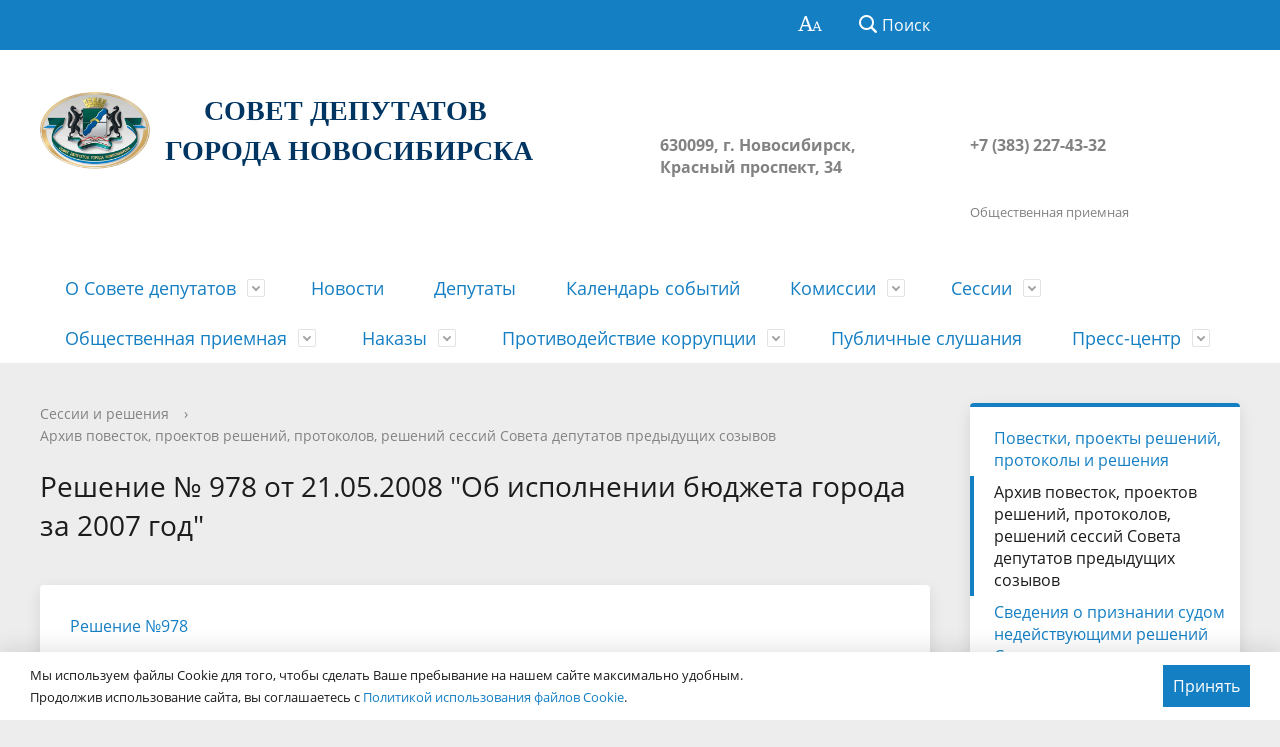

--- FILE ---
content_type: text/html; charset=UTF-8
request_url: https://gorsovetnsk.ru/sessions/archive/1440/30588/
body_size: 13929
content:
<!DOCTYPE html>
<html>

<head>
    <meta charset="utf-8">
    <title>Решение № 978 от 21.05.2008 &quot;Об исполнении бюджета города за 2007 год&quot;</title>
    <meta http-equiv="X-UA-Compatible" content="IE=edge">
    <meta name="viewport" content="width=device-width, initial-scale=1">
    <meta name="sputnik-verification" content="CmPcYjMxclkEE7kA" />
    <link rel="icon" href="/local/templates/nsk/favicon.png">
    <script data-skip-moving="true">
        function loadFont(t, e, n, o) {
            function a() {
                if (!window.FontFace) return !1;
                var t = new FontFace("t", 'url("data:application/font-woff2,") format("woff2")', {}),
                    e = t.load();
                try {
                    e.then(null, function() {})
                } catch (n) {}
                return "loading" === t.status
            }
            var r = navigator.userAgent,
                s = !window.addEventListener || r.match(/(Android (2|3|4.0|4.1|4.2|4.3))|(Opera (Mini|Mobi))/) && !r.match(/Chrome/);
            if (!s) {
                var i = {};
                try {
                    i = localStorage || {}
                } catch (c) {}
                var d = "x-font-" + t,
                    l = d + "url",
                    u = d + "css",
                    f = i[l],
                    h = i[u],
                    p = document.createElement("style");
                if (p.rel = "stylesheet", document.head.appendChild(p), !h || f !== e && f !== n) {
                    var w = n && a() ? n : e,
                        m = new XMLHttpRequest;
                    m.open("GET", w), m.onload = function() {
                        m.status >= 200 && m.status < 400 && (i[l] = w, i[u] = m.responseText, o || (p.textContent = m.responseText))
                    }, m.send()
                } else p.textContent = h
            }
        }

        loadFont('OpenSans', '/local/templates/nsk/opensans.css', '/local/templates/nsk/opensans-woff2.css');
    </script>
    <meta http-equiv="Content-Type" content="text/html; charset=UTF-8" />
<link href="/bitrix/js/ui/design-tokens/dist/ui.design-tokens.css?170529751925728" type="text/css"  rel="stylesheet" />
<link href="/bitrix/js/ui/fonts/opensans/ui.font.opensans.css?16796576812555" type="text/css"  rel="stylesheet" />
<link href="/bitrix/js/main/popup/dist/main.popup.bundle.css?170254866429861" type="text/css"  rel="stylesheet" />
<link href="/local/templates/nsk/components/bitrix/catalog/sessions/style.css?16796533341122" type="text/css"  rel="stylesheet" />
<link href="/local/templates/nsk/special_version.css?167965333482175" type="text/css"  data-template-style="true"  rel="stylesheet" />
<link href="/local/templates/nsk/vendor/font-awesome-4.7.0/css/font-awesome.min.css?167965333331000" type="text/css"  data-template-style="true"  rel="stylesheet" />
<link href="/local/templates/nsk/css/progression-player.css?167965333353406" type="text/css"  data-template-style="true"  rel="stylesheet" />
<link href="/local/templates/nsk/css/jquery.modal.min.css?16796533333201" type="text/css"  data-template-style="true"  rel="stylesheet" />
<link href="/bitrix/components/abudagov/socnetlink/templates/.default/style.css?16796532783226" type="text/css"  data-template-style="true"  rel="stylesheet" />
<link href="/local/templates/nsk/styles.css?17109107371545" type="text/css"  data-template-style="true"  rel="stylesheet" />
<link href="/local/templates/nsk/template_styles.css?1710910737116817" type="text/css"  data-template-style="true"  rel="stylesheet" />
<script type="text/javascript">if(!window.BX)window.BX={};if(!window.BX.message)window.BX.message=function(mess){if(typeof mess==='object'){for(let i in mess) {BX.message[i]=mess[i];} return true;}};</script>
<script type="text/javascript">(window.BX||top.BX).message({'JS_CORE_LOADING':'Загрузка...','JS_CORE_NO_DATA':'- Нет данных -','JS_CORE_WINDOW_CLOSE':'Закрыть','JS_CORE_WINDOW_EXPAND':'Развернуть','JS_CORE_WINDOW_NARROW':'Свернуть в окно','JS_CORE_WINDOW_SAVE':'Сохранить','JS_CORE_WINDOW_CANCEL':'Отменить','JS_CORE_WINDOW_CONTINUE':'Продолжить','JS_CORE_H':'ч','JS_CORE_M':'м','JS_CORE_S':'с','JSADM_AI_HIDE_EXTRA':'Скрыть лишние','JSADM_AI_ALL_NOTIF':'Показать все','JSADM_AUTH_REQ':'Требуется авторизация!','JS_CORE_WINDOW_AUTH':'Войти','JS_CORE_IMAGE_FULL':'Полный размер'});</script>

<script type="text/javascript" src="/bitrix/js/main/core/core.js?1705297584489969"></script>

<script>BX.setJSList(['/bitrix/js/main/core/core_ajax.js','/bitrix/js/main/core/core_promise.js','/bitrix/js/main/polyfill/promise/js/promise.js','/bitrix/js/main/loadext/loadext.js','/bitrix/js/main/loadext/extension.js','/bitrix/js/main/polyfill/promise/js/promise.js','/bitrix/js/main/polyfill/find/js/find.js','/bitrix/js/main/polyfill/includes/js/includes.js','/bitrix/js/main/polyfill/matches/js/matches.js','/bitrix/js/ui/polyfill/closest/js/closest.js','/bitrix/js/main/polyfill/fill/main.polyfill.fill.js','/bitrix/js/main/polyfill/find/js/find.js','/bitrix/js/main/polyfill/matches/js/matches.js','/bitrix/js/main/polyfill/core/dist/polyfill.bundle.js','/bitrix/js/main/core/core.js','/bitrix/js/main/polyfill/intersectionobserver/js/intersectionobserver.js','/bitrix/js/main/lazyload/dist/lazyload.bundle.js','/bitrix/js/main/polyfill/core/dist/polyfill.bundle.js','/bitrix/js/main/parambag/dist/parambag.bundle.js']);
</script>
<script type="text/javascript">(window.BX||top.BX).message({'LANGUAGE_ID':'ru','FORMAT_DATE':'DD.MM.YYYY','FORMAT_DATETIME':'DD.MM.YYYY HH:MI:SS','COOKIE_PREFIX':'BITRIX_SM','SERVER_TZ_OFFSET':'25200','UTF_MODE':'Y','SITE_ID':'s1','SITE_DIR':'/','USER_ID':'','SERVER_TIME':'1769389587','USER_TZ_OFFSET':'0','USER_TZ_AUTO':'Y','bitrix_sessid':'cc1817d831f7b6e087f6be3795544c7a'});</script>


<script type="text/javascript" src="/bitrix/js/main/popup/dist/main.popup.bundle.js?1705297587116869"></script>
<script src='https://www.google.com/recaptcha/api.js'></script>
<script src='https://api-maps.yandex.ru/2.1/?apikey=91f89c27-08d9-4c9d-8d51-000b37739637&lang=ru_RU'
            type='text/javascript'>
        </script>
<script type="text/javascript">
		if (window == window.top) {
			document.addEventListener("DOMContentLoaded", function() {
			    var div = document.createElement("div");
			    div.innerHTML = ' <div id="ab-position-indiv"> <div id="ab-sidebar" class="ab-sidebar ab-animation-none ab-position-indiv ab-hidden-xs-Y"> <a href="https://vk.com/gs_nsk" class="ab-sidebar__link" rel="noopener noreferrer" target="blank" > <span id="ab-sidebar__ico-0" class="ab-sidebar__ico ab-sidebar__ico-dark ab-sidebar__ico-shadow"></span> </a> <a href="https://www.facebook.com/groups/gs.nsk/" class="ab-sidebar__link" rel="noopener noreferrer" target="blank" > <span id="ab-sidebar__ico-1" class="ab-sidebar__ico ab-sidebar__ico-dark ab-sidebar__ico-shadow"></span> </a> <a href="https://www.instagram.com/gorsovetnsk/" class="ab-sidebar__link" rel="noopener noreferrer" target="blank" > <span id="ab-sidebar__ico-2" class="ab-sidebar__ico ab-sidebar__ico-dark ab-sidebar__ico-shadow"></span> </a> <a href="http://www.youtube.com/channel/UCQ-bRelfc_C7r9HGZSIUuaw?sub_confirmation=1" class="ab-sidebar__link" rel="noopener noreferrer" target="blank" > <span id="ab-sidebar__ico-3" class="ab-sidebar__ico ab-sidebar__ico-dark ab-sidebar__ico-shadow"></span> </a> <a href="https://telegram.me/gorsovetnsk" class="ab-sidebar__link" rel="noopener noreferrer" target="blank" > <span id="ab-sidebar__ico-4" class="ab-sidebar__ico ab-sidebar__ico-dark ab-sidebar__ico-shadow"></span> </a> <a href="https://ok.ru/gs.nsk?st._aid=ExternalGroupWidget_OpenGroup" class="ab-sidebar__link" rel="noopener noreferrer" target="blank" > <span id="ab-sidebar__ico-5" class="ab-sidebar__ico ab-sidebar__ico-dark ab-sidebar__ico-shadow"></span> </a> </div> </div> ';
				document.body.appendChild(div);
			});
		}
	</script>
 <style> #ab-sidebar__ico-0{ background-position: -50px -175px; } @media screen and (max-width:767px) { #ab-sidebar__ico-0{ background-position: -92px -322px; } } #ab-sidebar__ico-1{ background-position: -25px -0px; } @media screen and (max-width:767px) { #ab-sidebar__ico-1{ background-position: -46px -0px; } } #ab-sidebar__ico-2{ background-position: -75px -150px; } @media screen and (max-width:767px) { #ab-sidebar__ico-2{ background-position: -138px -276px; } } #ab-sidebar__ico-3{ background-position: -50px -100px; } @media screen and (max-width:767px) { #ab-sidebar__ico-3{ background-position: -92px -184px; } } #ab-sidebar__ico-4{ background-position: -100px -150px; } @media screen and (max-width:767px) { #ab-sidebar__ico-4{ background-position: -184px -276px; } } #ab-sidebar__ico-5{ background-position: -100px -25px; } @media screen and (max-width:767px) { #ab-sidebar__ico-5{ background-position: -184px -46px; } } .ab-sidebar{ top: 20%; z-index: 101; margin: 0 5px; position: fixed; } .ab-sidebar__ico { border-radius: 4px; z-index: 101; margin-top: 5px; width: 25px; height: 25px; min-height: 25px; background-size: 125px 275px; } @media screen and (max-width:767px) { .ab-sidebar__ico { width: 46px; height: 46px; min-height: 46px; background-size: 230px 506px; } } </style> 



<script type="text/javascript" src="/local/templates/nsk/js/-jquery.min.js?167965333484319"></script>
<script type="text/javascript" src="/local/templates/nsk/js/mediaelement-and-player.min.js?167965333471625"></script>
<script type="text/javascript" src="/local/templates/nsk/js/js.cookie.min.js?16796533341783"></script>
<script type="text/javascript" src="/local/templates/nsk/js/jquery.modal.min.js?16796533344953"></script>
<script type="text/javascript" src="/local/templates/nsk/js/jquery.formstyler.min.js?167965333418765"></script>
<script type="text/javascript" src="/local/templates/nsk/js/jquery.matchHeight-min.js?16796533343045"></script>
<script type="text/javascript" src="/local/templates/nsk/js/jquery.mobileNav.min.js?16796533342053"></script>
<script type="text/javascript" src="/local/templates/nsk/js/jquery.tabsToSelect.min.js?16796533342188"></script>
<script type="text/javascript" src="/local/templates/nsk/js/owl.carousel.min.js?167965333440401"></script>
<script type="text/javascript" src="/local/templates/nsk/js/perfect-scrollbar.jquery.min.js?167965333422422"></script>
<script type="text/javascript" src="/local/templates/nsk/js/responsive-tables.js?16796533341742"></script>
<script type="text/javascript" src="/local/templates/nsk/js/special_version.js?16796533346688"></script>
<script type="text/javascript" src="/local/templates/nsk/js/masonry.pkgd.min.js?167965333424167"></script>
<script type="text/javascript" src="/local/templates/nsk/js/main.js?173870294719524"></script>
<script type="text/javascript" src="/local/templates/nsk/js/deputies.map.js?17617785435597"></script>
<script type="text/javascript" src="/bitrix/components/bitrix/search.title/script.js?16796532799847"></script>
<script type="text/javascript" src="/bitrix/components/abudagov/socnetlink/templates/.default/script.js?16796532781941"></script>
<script type="text/javascript">var _ba = _ba || []; _ba.push(["aid", "00e5d71ab8038bf17e365d3c61a01b91"]); _ba.push(["host", "gorsovetnsk.ru"]); (function() {var ba = document.createElement("script"); ba.type = "text/javascript"; ba.async = true;ba.src = (document.location.protocol == "https:" ? "https://" : "http://") + "bitrix.info/ba.js";var s = document.getElementsByTagName("script")[0];s.parentNode.insertBefore(ba, s);})();</script>


    <!-- Yandex.Metrika counter -->
    <script type="text/javascript">
        (function(d, w, c) {
            (w[c] = w[c] || []).push(function() {
                try {
                    w.yaCounter30718033 = new Ya.Metrika({
                        id: 30718033,
                        clickmap: true,
                        trackLinks: true,
                        accurateTrackBounce: true
                    });
                } catch (e) {}
            });

            var n = d.getElementsByTagName("script")[0],
                s = d.createElement("script"),
                f = function() {
                    n.parentNode.insertBefore(s, n);
                };
            s.type = "text/javascript";
            s.async = true;
            s.src = "https://mc.yandex.ru/metrika/watch.js";

            if (w.opera == "[object Opera]") {
                d.addEventListener("DOMContentLoaded", f, false);
            } else {
                f();
            }
        })(document, window, "yandex_metrika_callbacks");
    </script>
    <noscript>
        <div><img src="https://mc.yandex.ru/watch/30718033" style="position:absolute; left:-9999px;" alt="" /></div>
    </noscript>
    <!-- /Yandex.Metrika counter -->
</head>

<body>
    <div class="mb-hide"></div>
    <script type="text/javascript">
        (function(d, t, p) {
            var j = d.createElement(t);
            j.async = true;
            j.type = "text/javascript";
            j.src = ("https:" == p ? "https:" : "http:") + "//stat.sputnik.ru/cnt.js";
            var s = d.getElementsByTagName(t)[0];
            s.parentNode.insertBefore(j, s);
        })(document, "script", document.location.protocol);
    </script>
        <div class="body-wrapper clearfix">
        <div class="special-settings">
            <div class="container special-panel-container">
                <div class="content">
                    <div class="aa-block aaFontsize">
                        <div class="fl-l">Размер:</div>
                        <a class="aaFontsize-small" data-aa-fontsize="small" href="#" title="Уменьшенный размер шрифта">A</a><!--
				 --><a class="aaFontsize-normal a-current" href="#" data-aa-fontsize="normal" title="Нормальный размер шрифта">A</a><!--
				 --><a class="aaFontsize-big" data-aa-fontsize="big" href="#" title="Увеличенный размер шрифта">A</a>
                    </div>
                    <div class="aa-block aaColor">
                        Цвет:
                        <a class="aaColor-black a-current" data-aa-color="black" href="#" title="Черным по белому"><span>C</span></a><!--
				 --><a class="aaColor-yellow" data-aa-color="yellow" href="#" title="Желтым по черному"><span>C</span></a><!--
				 --><a class="aaColor-blue" data-aa-color="blue" href="#" title="Синим по голубому"><span>C</span></a>
                    </div>

                    <div class="aa-block aaImage">
                        Изображения
                        <span class="aaImage-wrapper">
                            <a class="aaImage-on a-current" data-aa-image="on" href="#">Вкл.</a><!--
					 --><a class="aaImage-off" data-aa-image="off" href="#">Выкл.</a>
                        </span>
                    </div>
                    <span class="aa-block"><a href="/?set-aa=normal" data-aa-off><i class="icon icon-special-version"></i> Обычная версия сайта</a></span>
                </div>
            </div> <!-- .container special-panel-container -->
        </div> <!-- .special-settings -->

        <header>

            <div class="container container-top-header">
                <div class="content">
                    <div class="col col-mb-hide col-7 col-dt-8 col-ld-7">
                                            </div>

                    <div class="col col-mb-7 col-2 col-dt-2">
                        <div class="top-header-right-side">
                            <span class="aa-hide" itemprop="Copy"><a class="fl-r top-header-link ta-center" href="/?set-aa=special" data-aa-on><i class="icon icon-special-version"></i></a></span>

                            <div class="search-block fl-r">
                                <div class="search-button"><i class="icon icon-search"></i> <span class="col-mb-hide col-hide col-dt-hide">Поиск</span></div>
                                
<div class="container container-search">
    <div class="content">
        <div class="col col-mb-12" id="searchTitle">
	        <form action="/search/index.php">
                <div class="search-form-block">
                    <i class="icon icon-search-white"></i>
                    <div class="search-close-button"><i class="icon icon-close"></i></div>
                    <div class="ov-h">
                        <input id="title-search-input" class="search-input" type="text" name="q" autocomplete="off">
                    </div>
                </div>
            </form>
            <div class="search-suggestions">
                <a href="#" class="btn btn-cta">Все результаты</a>
            </div>
        </div>
    </div>
</div>

<script>

function JCTitleSearchModern(arParams)
{
	var _this = this;

	this.arParams = {
		'AJAX_PAGE': arParams.AJAX_PAGE,
		'CONTAINER_ID': arParams.CONTAINER_ID,
		'INPUT_ID': arParams.INPUT_ID,
		'MIN_QUERY_LEN': parseInt(arParams.MIN_QUERY_LEN)
	};
	if(arParams.WAIT_IMAGE)
		this.arParams.WAIT_IMAGE = arParams.WAIT_IMAGE;
	if(arParams.MIN_QUERY_LEN <= 0)
		arParams.MIN_QUERY_LEN = 1;

	this.cache = [];
	this.cache_key = null;

	this.startText = '';
	this.currentRow = -1;
	this.RESULT = null;
	this.CONTAINER = null;
	this.INPUT = null;
	this.WAIT = null;

	this.ShowResult = function(result)
	{
		var suggestions = document.getElementsByClassName('search-suggestions');
		suggestions[0].innerHTML = result;
	}

	this.onKeyPress = function(keyCode)
	{
		var tbl = BX.findChild(_this.RESULT, {'tag':'div','class':'search-result'}, true);
		if(!tbl)
			return false;

		var cnt = tbl.rows.length;

		switch (keyCode)
		{
			case 27: // escape key - close search div
				_this.RESULT.style.display = 'none';
				_this.currentRow = -1;
				_this.UnSelectAll();
				return true;

			case 40: // down key - navigate down on search results
				if(_this.RESULT.style.display == 'none')
					_this.RESULT.style.display = 'block';

				var first = -1;
				for(var i = 0; i < cnt; i++)
				{
					if(!BX.findChild(tbl.rows[i], {'class':'title-search-separator'}, true))
					{
						if(first == -1)
							first = i;

						if(_this.currentRow < i)
						{
							_this.currentRow = i;
							break;
						}
						else if(tbl.rows[i].className == 'title-search-selected')
						{
							tbl.rows[i].className = '';
						}
					}
				}

				if(i == cnt && _this.currentRow != i)
					_this.currentRow = first;

				tbl.rows[_this.currentRow].className = 'title-search-selected';
				return true;

			case 38: // up key - navigate up on search results
				if(_this.RESULT.style.display == 'none')
					_this.RESULT.style.display = 'block';

				var last = -1;
				for(var i = cnt-1; i >= 0; i--)
				{
					if(!BX.findChild(tbl.rows[i], {'class':'title-search-separator'}, true))
					{
						if(last == -1)
							last = i;

						if(_this.currentRow > i)
						{
							_this.currentRow = i;
							break;
						}
						else if(tbl.rows[i].className == 'title-search-selected')
						{
							tbl.rows[i].className = '';
						}
					}
				}

				if(i < 0 && _this.currentRow != i)
					_this.currentRow = last;

				tbl.rows[_this.currentRow].className = 'title-search-selected';
				return true;

			case 13: // enter key - choose current search result
				if(_this.RESULT.style.display == 'block')
				{
					for(var i = 0; i < cnt; i++)
					{
						if(_this.currentRow == i)
						{
							if(!BX.findChild(tbl.rows[i], {'class':'title-search-separator'}, true))
							{
								var a = BX.findChild(tbl.rows[i], {'tag':'a'}, true);
								if(a)
								{
									window.location = a.href;
									return true;
								}
							}
						}
					}
				}
				return false;
		}

		return false;
	}

	this.onTimeout = function()
	{
		_this.onChange(function(){
			setTimeout(_this.onTimeout, 500);
		});
	}

	this.onChange = function(callback)
	{
		if(_this.INPUT.value != _this.oldValue && _this.INPUT.value != _this.startText)
		{
			_this.oldValue = _this.INPUT.value;
			if(_this.INPUT.value.length >= _this.arParams.MIN_QUERY_LEN)
			{
				_this.cache_key = _this.arParams.INPUT_ID + '|' + _this.INPUT.value;
				if(_this.cache[_this.cache_key] == null)
				{
					if(_this.WAIT)
					{
						var pos = BX.pos(_this.INPUT);
						var height = (pos.bottom - pos.top)-2;
						_this.WAIT.style.top = (pos.top+1) + 'px';
						_this.WAIT.style.height = height + 'px';
						_this.WAIT.style.width = height + 'px';
						_this.WAIT.style.left = (pos.right - height + 2) + 'px';
						_this.WAIT.style.display = 'block';
					}

					BX.ajax.post(
						_this.arParams.AJAX_PAGE,
						{
							'ajax_call':'y',
							'INPUT_ID':_this.arParams.INPUT_ID,
							'q':_this.INPUT.value,
							'l':_this.arParams.MIN_QUERY_LEN
						},
						function(result)
						{
							_this.cache[_this.cache_key] = result;
							_this.ShowResult(result);
							_this.currentRow = -1;
							_this.EnableMouseEvents();
							if(_this.WAIT)
								_this.WAIT.style.display = 'none';
							if (!!callback)
								callback();
						}
					);
					return;
				}
				else
				{
					_this.ShowResult(_this.cache[_this.cache_key]);
					_this.currentRow = -1;
					_this.EnableMouseEvents();
				}
			}
			else
			{
				_this.RESULT.style.display = 'none';
				_this.currentRow = -1;
				_this.UnSelectAll();
			}
		}
		if (!!callback)
			callback();
	}

	this.UnSelectAll = function()
	{
		var tbl = BX.findChild(_this.RESULT, {'tag':'div','class':'search-result'}, true);
		if(tbl)
		{
			var cnt = tbl.rows.length;
			for(var i = 0; i < cnt; i++)
				tbl.rows[i].className = '';
		}
	}

	this.EnableMouseEvents = function()
	{
		var tbl = BX.findChild(_this.RESULT, {'tag':'div','class':'search-result'}, true);
		if(tbl)
		{
			var cnt = tbl.rows.length;
			for(var i = 0; i < cnt; i++)
				if(!BX.findChild(tbl.rows[i], {'class':'title-search-separator'}, true))
				{
					tbl.rows[i].id = 'row_' + i;
					tbl.rows[i].onmouseover = function (e) {
						if(_this.currentRow != this.id.substr(4))
						{
							_this.UnSelectAll();
							this.className = 'title-search-selected';
							_this.currentRow = this.id.substr(4);
						}
					};
					tbl.rows[i].onmouseout = function (e) {
						this.className = '';
						_this.currentRow = -1;
					};
				}
		}
	}

	this.onFocusLost = function(hide)
	{
		setTimeout(function(){_this.RESULT.style.display = 'none';}, 250);
	}

	this.onFocusGain = function()
	{
		if(_this.RESULT.innerHTML.length)
			_this.ShowResult();
	}

	this.onKeyDown = function(e)
	{
		if(!e)
			e = window.event;

		if (_this.RESULT.style.display == 'block')
		{
			if(_this.onKeyPress(e.keyCode))
				return BX.PreventDefault(e);
		}
	}

	this.Init = function()
	{
		this.CONTAINER = document.getElementById(this.arParams.CONTAINER_ID);
		this.RESULT = document.body.appendChild(document.createElement("DIV"));
		this.RESULT.className = 'search-suggestions';
		this.INPUT = document.getElementById(this.arParams.INPUT_ID);
		this.startText = this.oldValue = this.INPUT.value;
		BX.bind(this.INPUT, 'focus', function() {_this.onFocusGain()});
		BX.bind(this.INPUT, 'blur', function() {_this.onFocusLost()});

		if(BX.browser.IsSafari() || BX.browser.IsIE())
			this.INPUT.onkeydown = this.onKeyDown;
		else
			this.INPUT.onkeypress = this.onKeyDown;

		if(this.arParams.WAIT_IMAGE)
		{
			this.WAIT = document.body.appendChild(document.createElement("DIV"));
			this.WAIT.style.backgroundImage = "url('" + this.arParams.WAIT_IMAGE + "')";
			if(!BX.browser.IsIE())
				this.WAIT.style.backgroundRepeat = 'none';
			this.WAIT.style.display = 'none';
			this.WAIT.style.position = 'absolute';
			this.WAIT.style.zIndex = '1100';
		}

		BX.bind(this.INPUT, 'bxchange', function() {_this.onChange()});
	}

	BX.ready(function (){_this.Init(arParams)});
}

	BX.ready(function(){
		new JCTitleSearchModern({
			'AJAX_PAGE' : '/bitrix/urlrewrite.php?SEF_APPLICATION_CUR_PAGE_URL=%2Fsessions%2Farchive%2F1440%2F30588%2F',
			'CONTAINER_ID': 'searchTitle',
			'INPUT_ID': 'title-search-input',
			'MIN_QUERY_LEN': 2
		});
	});
</script>
                            </div>
                        </div>
                    </div> <!-- .col col-mb-7 col-2 col-dt-2 -->
                </div> <!-- .content -->
            </div> <!-- .container container-top-header -->

            <div class="container container-white pt30">
                <div class="content">
                    <div class="col col-mb-12 col-dt-6 col-margin-bottom">
                        <a href="/" class="logo">
                            <img src="/upload/coats/user/logo_textless.png" />
                            <h2></h2>
<h1 align="center"> <b><span style="color: #003562; font-family: Georgia, serif;" >СОВЕТ ДЕПУТАТОВ&nbsp;</span></b><br>
 <span style="font-family: Georgia, serif;"> </span><b><span style="color: #003562; font-family: Georgia, serif;">ГОРОДА НОВОСИБИРСКА</span></b> </h1>
<h2></h2>                        </a>
                    </div> <!-- .col col-mb-12 col-dt-6 col-margin-bottom -->
                    <div class="col col-mb-12 col-6 col-dt-3 mt10 col-margin-bottom">
                        <b><br>
 <br>
630099, г. Новосибирск, Красный проспект, 34</b><br><small class="text-light"></small>
                    </div> <!-- .col col-mb-12 col-6 col-dt-3 mt10 col-margin-bottom -->
                    <div class="col col-mb-12 col-6 col-dt-3 mt10 col-margin-bottom">
                        <b><br>
 <br>
+7 (383) 227-43-32<br>
 <br></b><br><small class="text-light">Общественная приемная</small>
                    </div> <!-- .col col-mb-12 col-6 col-dt-3 mt10 col-margin-bottom -->
                </div> <!-- .content -->
            </div> <!-- .container container-white pt10 -->

            <div class="container container-top-navigation">
                <div class="content">
                    <div class="col col-mb-hide col-12">
                        <div class="top-nav-block">
                                <ul>
                                                <li class="parent">
                    <a tabindex="1" href="/about/">О Совете депутатов</a>
                    <div class="second-level container">
                        <div class="content">
                            <div class="col col-mb-12">
                                <div class="content">
                                    <ul class="clearfix">
                                                			            <li><a href="/about/">О Совете</a></li>
                                    			            <li><a href="/about/ustav-novosibirska/">Устав Новосибирска</a></li>
                                    			            <li><a href="/about/reglament-soveta/">Регламент Совета</a></li>
                                    			            <li><a href="/about/istoriya/">История</a></li>
                                    			            <li><a href="/about/izbiratelnye-okruga/">Избирательные округа</a></li>
                                    			            <li><a href="/about/struct/">Структура</a></li>
                                    			            <li><a href="/about/apparat-soveta-deputatov/">Аппарат Совета депутатов</a></li>
                                    			            <li><a href="/about/munitsipalnaya-sluzhba/">Муниципальная служба</a></li>
                                    			            <li><a href="/about/otchety-o-rabote/">Отчет о работе</a></li>
                                    			            <li><a href="/about/inspections/">Информация о проверках</a></li>
                                    			            <li><a href="/about/contacts/">Контакты</a></li>
                                    			            <li><a href="/about/obyavleniya.php">Объявления</a></li>
                                        </ul></div></div></div></div></li>
                			            <li><a href="/news/">Новости</a></li>
                                    			            <li><a href="/deputies/">Депутаты</a></li>
                                    			            <li><a href="/anounces/">Календарь событий</a></li>
                                                                <li class="parent">
                    <a tabindex="1" href="/commissions/">Комиссии</a>
                    <div class="second-level container">
                        <div class="content">
                            <div class="col col-mb-12">
                                <div class="content">
                                    <ul class="clearfix">
                                                			            <li><a href="/commissions/standing/">Постоянные комиссии</a></li>
                                    			            <li><a href="/commissions/special/">Специальные комиссии</a></li>
                                    			            <li><a href="/commissions/archive/">Архив</a></li>
                                        </ul></div></div></div></div></li>
                                            <li class="parent">
                    <a tabindex="1" href="/sessions/">Сессии</a>
                    <div class="second-level container">
                        <div class="content">
                            <div class="col col-mb-12">
                                <div class="content">
                                    <ul class="clearfix">
                                                			            <li><a href="/sessions">Повестки, проекты решений,  протоколы и решения</a></li>
                                    			            <li><a href="/sessions/archive/">Архив повесток, проектов решений, протоколов, решений сессий Совета депутатов предыдущих созывов</a></li>
                                    			            <li><a href="/sessions/inactive/">Сведения о признании судом недействующими решений Совета</a></li>
                                    			            <li><a href="/sessions/visit/">Порядок посещения сессии гражданами</a></li>
                                    			            <li><a href="/sessions/appeal/">Порядок обжалования нормативных правовых документов и иных решений</a></li>
                                        </ul></div></div></div></div></li>
                                            <li class="parent">
                    <a tabindex="1" href="/feedback/">Общественная приемная</a>
                    <div class="second-level container">
                        <div class="content">
                            <div class="col col-mb-12">
                                <div class="content">
                                    <ul class="clearfix">
                                                			            <li><a href="/feedback/new/">Создать обращение</a></li>
                                    			            <li><a href="/faq/">Вопрос-ответ</a></li>
                                    			            <li><a href="/feedback/calendar/">Календарь приема граждан</a></li>
                                        </ul></div></div></div></div></li>
                                            <li class="parent">
                    <a tabindex="1" href="/nakazy-izbirateley/">Наказы</a>
                    <div class="second-level container">
                        <div class="content">
                            <div class="col col-mb-12">
                                <div class="content">
                                    <ul class="clearfix">
                                                			            <li><a href="/nakazy-izbirateley/map/">Карта по реализации наказов избирателей</a></li>
                                        </ul></div></div></div></div></li>
                                            <li class="parent">
                    <a tabindex="1" href="/protivodeystvie-korruptsii/">Противодействие коррупции</a>
                    <div class="second-level container">
                        <div class="content">
                            <div class="col col-mb-12">
                                <div class="content">
                                    <ul class="clearfix">
                                                			            <li><a href="/protivodeystvie-korruptsii/akty-v-sfere-protivodeystviya-korruptsii/">Нормативные правовые и иные акты в сфере противодействия коррупции</a></li>
                                    			            <li><a href="/protivodeystvie-korruptsii/metodicheskie-materialy/">Методические материалы</a></li>
                                    			            <li><a href="/protivodeystvie-korruptsii/formy/">Формы и бланки</a></li>
                                    			            <li><a href="/protivodeystvie-korruptsii/svedeniya-o-dokhodakh/">Сведения о доходах, расходах, об имуществе, обязательствах имущественного характера</a></li>
                                    			            <li><a href="/protivodeystvie-korruptsii/komissiya-po-voprosam-munitsipalnoy-sluzhby/">Комиссия по вопросам муниципальной службы</a></li>
                                    			            <li><a href="/feedback/new.php">Обратная связь для сообщений о фактах коррупции</a></li>
                                    			            <li><a href="/protivodeystvie-korruptsii/svedeniya-ob-ispolzovanii-sovetom-vydelyaemykh-byudzhetnykh-sredstv/">Сведения об использовании Советом выделяемых бюджетных средств</a></li>
                                    			            <li><a href="/protivodeystvie-korruptsii/obobshchennye-informatsionnye-materialy">Информационные материалы</a></li>
                                        </ul></div></div></div></div></li>
                			            <li><a href="/news/public-hearings/">Публичные слушания</a></li>
                                                                <li class="parent">
                    <a tabindex="1" href="/press/">Пресс-центр</a>
                    <div class="second-level container">
                        <div class="content">
                            <div class="col col-mb-12">
                                <div class="content">
                                    <ul class="clearfix">
                                                			            <li><a href="/press/accreditation/">Аккредитация</a></li>
                                    			            <li><a href="/press/photoreports/">Фоторепортажи</a></li>
                                    			            <li><a href="/press/smi/">Совет депутатов в СМИ</a></li>
                                    			            <li><a href="/press/nasha-pryamaya-liniya/">Наша &quot;Прямая линия&quot;</a></li>
                                    			            <li><a href="/press/contacts/">Контакты</a></li>
                                </ul></div></div></div></div></li>
        </ul>
                        </div> <!-- .top-nav-block -->
                    </div> <!-- .col col-mb-hide col-12 -->
                </div>
            </div> <!-- .container container-top-navigation -->
        </header>

        
        <div class="container container-main col-margin-top">
            <div class="content">
                <div class="col col-mb-12 col-9 col-margin-bottom">
                    <div class="content">

                        <div class="col col-12"><div class="breadcrumb"><ul><li><a href="/sessions/" title="Сессии и решения">Сессии и решения</a></li><li><span class="crumb_marker">&rsaquo;</span></li><li><a href="/sessions/archive/" title="Архив повесток, проектов решений, протоколов, решений сессий Совета депутатов предыдущих созывов">Архив повесток, проектов решений, протоколов, решений сессий Совета депутатов предыдущих созывов</a></li></ul></div></div>
                                                                            <div class="col col-mb-12 col-margin-bottom">
                                                                    <h1>Решение № 978 от 21.05.2008 &quot;Об исполнении бюджета города за 2007 год&quot;</h1>
                                                            </div> <!-- .col col-mb-12 col-margin-bottom -->
                                            </div> <!-- .content -->
                    <div class="white-box padding-box ">                    <div class='row'>
    <div class='col-xs-12'>
        <a href="/upload/docs/normativnye-akty/resheniya-soveta/978%202008.doc">Решение №978</a>    </div>
    </div><br></div></div> <!-- .col col-mb-12 col-9 col-margin-bottom -->
<div class="col col-mb-12 col-3 col-margin-bottom">
    
        <div class="white-box primary-border-box clearfix">
        <div class="sidebar-nav">
            <ul>
                                                                                <li><a href="/sessions">
                                                                Повестки, проекты решений,  протоколы и решения                                            </a></li>
                                                                                                                        <li class="current"><a href="/sessions/archive/">
                                                                Архив повесток, проектов решений, протоколов, решений сессий Совета депутатов предыдущих созывов                                            </a></li>
                                                                                                                        <li><a href="/sessions/inactive/">
                                                                Сведения о признании судом недействующими решений Совета                                            </a></li>
                                                                                                                        <li><a href="/sessions/visit/">
                                                                Порядок посещения сессии гражданами                                            </a></li>
                                                                                                                        <li><a href="/sessions/appeal/">
                                                                Порядок обжалования нормативных правовых документов и иных решений                                            </a></li>
                                                                                    </ul>
        </div>
    </div>

    <div class="left-image-b-block">
        <!--'start_frame_cache_y0XwfU'--><!--'end_frame_cache_y0XwfU'-->    </div>

    <div class="social">
        <div class="social-in">
            <a href="https://vk.com/gs_nsk" rel="nofollow noopener noreferrer" target="blank" class="vk"></a>
            <a href="https://ok.ru/gs.nsk?st._aid=ExternalGroupWidget_OpenGroup" class="odn"></a>
            <a href="https://telegram.me/gorsovetnsk" class="tel"></a>
            <a href="https://dzen.ru/sovetdeputatovnsk" class="dzen"></a>
            <a href="https://rutube.ru/channel/26392953/" class="rut"></a>
        </div>
    </div>

    <div class="sibRightBlock3">
        <!--'start_frame_cache_2DJmFo'-->    <a href="/feedback/new.php" class="white-box padding-box ta-center d-b">
        <img src="/upload/rk/a1b/a1b71bdb673a9e0ad5f44f131eccefa5.png" alt="Виртуальная приемная">
        <b class="d-b text-primary">Общественная приемная</b>
    </a>
    <!--'end_frame_cache_2DJmFo'-->    </div>

	<div class="sibRightBlock" style="margin-bottom:30px">
           <a href="https://pos.gosuslugi.ru/form/?opaId=219198&amp;utm_source=vk&amp;utm_medium=50&amp;utm_campaign=1045402490110" class="white-box padding-box ta-center d-b">
            <img src="/upload/like.jpg">
        </a>
           </div>

    <div class="sibRightBlock4">
            <div class="white-box padding-box">
        <ul class="external-links-list">
                            <li><a href="/budgetgoroda/">Бюджет города - для горожан</a></li>
                            <li><a href="/feedback/calendar/">Календарь приема граждан</a></li>
                    </ul>
    </div>
    </div>

    <div class="mobile-ver">
        <div class="white-box padding-box">
    <div class="h2 mt0">Полезные ресурсы</div>
    <div class="link-list-block">
        <ul class="link-list clearfix">
                                            <li class="col-mb-12 col-dt-6 col-ld-4 equal" id="bx_3218110189_">
                    <a target="_blank" href="http://novo-sibirsk.ru/">
                                                    <img
                                src="/upload/iblock/e6c/e6c9392f4d41f8c3abbcbe3bc04a4ef1.jpg"
                                alt="Мэрия Новосибирска"
                                title="Мэрия Новосибирска"
                            />
                                                <span class="link-list-text">Мэрия Новосибирска</span>
                    </a>
                </li>
                                            <li class="col-mb-12 col-dt-6 col-ld-4 equal" id="bx_3218110189_">
                    <a target="_blank" href="http://www.ksp.novo-sibirsk.ru/">
                                                    <img
                                src="/upload/iblock/a2f/a2ff0d4d5a3c4465069f75b33e635feb.jpg"
                                alt="Контрольно-счетная палата"
                                title="Контрольно-счетная палата"
                            />
                                                <span class="link-list-text">Контрольно-счетная палата</span>
                    </a>
                </li>
                                            <li class="col-mb-12 col-dt-6 col-ld-4 equal" id="bx_3218110189_">
                    <a target="_blank" href="http://novosibirsk.izbirkom.ru/">
                                                    <img
                                src="/upload/iblock/8d4/8d4f02b21d012c24970fd4abbe5e3bb9.png"
                                alt="Избирательная комиссия Новосибирской области"
                                title="Избирательная комиссия Новосибирской области"
                            />
                                                <span class="link-list-text">Избирательная комиссия Новосибирской области</span>
                    </a>
                </li>
                                            <li class="col-mb-12 col-dt-6 col-ld-4 equal" id="bx_3218110189_">
                    <a target="_blank" href="http://www.zakupki.gov.ru/epz/main/public/home.html">
                                                    <img
                                src="/upload/iblock/bed/Baner-mun-zakaz.jpg"
                                alt="Муниципальный заказ"
                                title="Муниципальный заказ"
                            />
                                                <span class="link-list-text">Муниципальный заказ</span>
                    </a>
                </li>
                                            <li class="col-mb-12 col-dt-6 col-ld-4 equal" id="bx_3218110189_">
                    <a target="_blank" href="http://gorsovetnsk.ru/smi/index.php?sphrase_id=416">
                                                    <img
                                src="/upload/iblock/eba/Baner-TV.jpg"
                                alt="График выхода программ о Cовете депутатов"
                                title="График выхода программ о Cовете депутатов"
                            />
                                                <span class="link-list-text">График выхода программ о Cовете депутатов</span>
                    </a>
                </li>
                                            <li class="col-mb-12 col-dt-6 col-ld-4 equal" id="bx_3218110189_">
                    <a target="_blank" href="http://www.gosuslugi.ru">
                                                    <img
                                src="/upload/iblock/47c/47c78b405c1f10271a5e684244aed887.png"
                                alt="Портал государственных и муниципальных услуг"
                                title="Портал государственных и муниципальных услуг"
                            />
                                                <span class="link-list-text">Портал государственных и муниципальных услуг</span>
                    </a>
                </li>
                                            <li class="col-mb-12 col-dt-6 col-ld-4 equal" id="bx_3218110189_">
                    <a target="_blank" href="http://upch.nso.ru/">
                                                    <img
                                src="/upload/iblock/c14/Baner-upolnomochennyy.jpg"
                                alt="Уполномоченный по правам человека в НСО"
                                title="Уполномоченный по правам человека в НСО"
                            />
                                                <span class="link-list-text">Уполномоченный по правам человека в НСО</span>
                    </a>
                </li>
                                            <li class="col-mb-12 col-dt-6 col-ld-4 equal" id="bx_3218110189_">
                    <a target="_blank" href="http://novo-sibirsk.ru/docs/?docs[PROPERTY_type]=712">
                                                    <img
                                src="/upload/iblock/a1e/Baner-byulleten.jpg"
                                alt="Бюллетень органов местного самоуправления"
                                title="Бюллетень органов местного самоуправления"
                            />
                                                <span class="link-list-text">Бюллетень органов местного самоуправления</span>
                    </a>
                </li>
                                            <li class="col-mb-12 col-dt-6 col-ld-4 equal" id="bx_3218110189_">
                    <a target="_blank" href="https://nskpravo.info/">
                                                    <img
                                src="/upload/iblock/850/0797cmqdg8nc0siq7nmtt2acu5hwzlxz.jpg"
                                alt="Официальный интернет-портал правовой информации города Новосибирска"
                                title="Официальный интернет-портал правовой информации города Новосибирска"
                            />
                                                <span class="link-list-text">Официальный интернет-портал правовой информации города Новосибирска</span>
                    </a>
                </li>
                    </ul>
    </div>
</div>
    </div>


</div> <!-- .col col-mb-12 col-3 col-margin-bottom -->
</div> <!-- .content -->
</div> <!-- .container container-main col-margin-top -->

</div> <!-- .body-wrapper clearfix -->

<div class="footer-wrapper">
    <footer class="container container-footer">

        
    <div class="content footer-menu-content">
                                                                    <div class="col col-mb-12 col-4">
                        <ul>
                            <li class="col-margin-bottom">
                                <div class="h4">О Совете депутатов</div>
                                    <ul>
                                                                                                            <li><a href="/about/">О Совете</a></li>
                                                                                                            <li><a href="/about/ustav-novosibirska/">Устав Новосибирска</a></li>
                                                                                                            <li><a href="/about/reglament-soveta/">Регламент Совета</a></li>
                                                                                                            <li><a href="/about/istoriya/">История</a></li>
                                                                                                            <li><a href="/about/izbiratelnye-okruga/">Избирательные округа</a></li>
                                                                                                            <li><a href="/about/struct/">Структура</a></li>
                                                                                                            <li><a href="/about/apparat-soveta-deputatov/">Аппарат Совета депутатов</a></li>
                                                                                                            <li><a href="/about/munitsipalnaya-sluzhba/">Муниципальная служба</a></li>
                                                                                                            <li><a href="/about/otchety-o-rabote/">Отчет о работе</a></li>
                                                                                                            <li><a href="/about/inspections/">Информация о проверках</a></li>
                                                                                                            <li><a href="/about/contacts/">Контакты</a></li>
                                                                                                            <li><a href="/about/obyavleniya.php">Объявления</a></li>
                                                                            </ul></li></ul></div>
                                                                                                                                                                                                                                                                                    <div class="col col-mb-12 col-4">
                        <ul>
                            <li class="col-margin-bottom">
                                <div class="h4">Комиссии</div>
                                    <ul>
                                                                                                            <li><a href="/commissions/standing/">Постоянные комиссии</a></li>
                                                                                                            <li><a href="/commissions/special/">Специальные комиссии</a></li>
                                                                                                            <li><a href="/commissions/archive/">Архив</a></li>
                                                                            </ul></li></ul></div>
                                                            <div class="col col-mb-12 col-4">
                        <ul>
                            <li class="col-margin-bottom">
                                <div class="h4">Сессии</div>
                                    <ul>
                                                                                                            <li><a href="/sessions">Повестки, проекты решений,  протоколы и решения</a></li>
                                                                                                            <li><a href="/sessions/archive/">Архив повесток, проектов решений, протоколов, решений сессий Совета депутатов предыдущих созывов</a></li>
                                                                                                            <li><a href="/sessions/inactive/">Сведения о признании судом недействующими решений Совета</a></li>
                                                                                                            <li><a href="/sessions/visit/">Порядок посещения сессии гражданами</a></li>
                                                                                                            <li><a href="/sessions/appeal/">Порядок обжалования нормативных правовых документов и иных решений</a></li>
                                                                            </ul></li></ul></div>
                                                            <div class="col col-mb-12 col-4">
                        <ul>
                            <li class="col-margin-bottom">
                                <div class="h4">Общественная приемная</div>
                                    <ul>
                                                                                                            <li><a href="/feedback/new/">Создать обращение</a></li>
                                                                                                            <li><a href="/faq/">Вопрос-ответ</a></li>
                                                                                                            <li><a href="/feedback/calendar/">Календарь приема граждан</a></li>
                                                                            </ul></li></ul></div>
                                                            <div class="col col-mb-12 col-4">
                        <ul>
                            <li class="col-margin-bottom">
                                <div class="h4">Наказы</div>
                                    <ul>
                                                                                                            <li><a href="/nakazy-izbirateley/map/">Карта по реализации наказов избирателей</a></li>
                                                                            </ul></li></ul></div>
                                                            <div class="col col-mb-12 col-4">
                        <ul>
                            <li class="col-margin-bottom">
                                <div class="h4">Противодействие коррупции</div>
                                    <ul>
                                                                                                            <li><a href="/protivodeystvie-korruptsii/akty-v-sfere-protivodeystviya-korruptsii/">Нормативные правовые и иные акты в сфере противодействия коррупции</a></li>
                                                                                                            <li><a href="/protivodeystvie-korruptsii/metodicheskie-materialy/">Методические материалы</a></li>
                                                                                                            <li><a href="/protivodeystvie-korruptsii/formy/">Формы и бланки</a></li>
                                                                                                            <li><a href="/protivodeystvie-korruptsii/svedeniya-o-dokhodakh/">Сведения о доходах, расходах, об имуществе, обязательствах имущественного характера</a></li>
                                                                                                            <li><a href="/protivodeystvie-korruptsii/komissiya-po-voprosam-munitsipalnoy-sluzhby/">Комиссия по вопросам муниципальной службы</a></li>
                                                                                                            <li><a href="/protivodeystvie-korruptsii/obschestvennaya-priyemnaya/">Обратная связь для сообщений о фактах коррупции</a></li>
                                                                                                            <li><a href="/protivodeystvie-korruptsii/svedeniya-ob-ispolzovanii-sovetom-vydelyaemykh-byudzhetnykh-sredstv/">Сведения об использовании Советом выделяемых бюджетных средств</a></li>
                                                                                                            <li><a href="/protivodeystvie-korruptsii/obobshchennye-informatsionnye-materialy">Информационные материалы</a></li>
                                                                            </ul></li></ul></div>
                                                                                                                                    <div class="col col-mb-12 col-4">
                        <ul>
                            <li class="col-margin-bottom">
                                <div class="h4">Пресс-центр</div>
                                    <ul>
                                                                                                            <li><a href="/press/accreditation/">Аккредитация</a></li>
                                                                                                            <li><a href="/press/photoreports/">Фоторепортажи</a></li>
                                                                                                            <li><a href="/press/smi/">Совет депутатов в СМИ</a></li>
                                                                                                            <li><a href="/press/nasha-pryamaya-liniya/">Наша &quot;Прямая линия&quot;</a></li>
                                                                                                            <li><a href="/press/contacts/">Контакты</a></li>
                                                                    </ul></li></ul></div>
            </div>

        <div class="content">
            <div style="width: 74%;">
                <div class="col col-mb-12 col-6">
                    &copy; Совет депутатов города Новосибирска                    <a href="/contacts/">Контакты</a>
                    &nbsp;<a href="/search/map.php">Карта сайта</a>
                </div> <!-- .col col-mb-12 col-4 -->

                <div class="col col-mb-12 col-6">
                    630099, г. Новосибирск,&nbsp;Красный проспект, 34<br>
+7 (383) 227-43-32
    </footer>
</div> <!-- .footer-wrapper -->

<div class="b-policy-info">
    <div class="b-policy-info__wrapper">
        <div class="b-policy-info__text">
            Мы используем файлы Cookie для того, чтобы сделать Ваше пребывание на нашем сайте максимально удобным.<br />
            Продолжив использование сайта, вы соглашаетесь с <a href="/cookie-policy/">Политикой использования файлов
                Cookie</a>.
        </div>
        <div class="b-policy-info__button">
            <a href="#" class="knopkacookie">Принять</a>
        </div>
    </div>
</div>
<!--'start_frame_cache_auth-area-bottom'--><div class="mobile-nav-wrapper">
    <div class="mobile-nav">
        <div class="content p20 pb0">
                        <!--div class="col col-mb-8 pl0">
                <a class="btn btn-square btn-dark btn-block" href="/personal/"><i class="icon icon-lk"></i> Личный кабинет</a>
            </div>
            <div class="col col-mb-4 pr0">
                <a class="btn btn-square btn-dark btn-block" href="/?logout=yes">Выйти</a>
            </div-->
                        <!--div class="col col-mb-8 pl0">
                <a class="btn btn-square btn-dark btn-block" href="/auth/"><i class="icon icon-lk"></i> Авторизация</a>
            </div-->
                    </div>
    </div>
</div>
<!--'end_frame_cache_auth-area-bottom'-->
<!-- CLEANTALK template addon -->
<!--'start_frame_cache_cleantalk_frame'--><!--'end_frame_cache_cleantalk_frame'--><!-- /CLEANTALK template addon -->

		<script>
				(renderRecaptcha = function(elementId){
					if (typeof(grecaptcha) != 'undefined')
					{
						var element = document.getElementById(elementId);

						if (element != undefined && element.childNodes.length == 0)
						{
							if (grecaptcha !== undefined)
							{
								if (typeof grecaptcha.render === 'function')
								{
									grecaptcha.render(element, {
										'sitekey': '6LcAiHQoAAAAANMRuG9cU4yLCUBqekqNc9BhstYS		'
									});
								}
							}
						}
					}
				})();
			</script></body>

</html>

--- FILE ---
content_type: text/css
request_url: https://gorsovetnsk.ru/local/templates/nsk/template_styles.css?1710910737116817
body_size: 25230
content:
/*! normalize.css v3.0.2 | MIT License | git.io/normalize */
img,
legend {
    border: 0;
}

legend,
td,
th {
    padding: 0;
}

html {
    font-family: sans-serif;
    -ms-text-size-adjust: 100%;
    -webkit-text-size-adjust: 100%;
}

body {
    margin: 0;
}

article,
aside,
details,
figcaption,
figure,
footer,
header,
hgroup,
main,
menu,
nav,
section,
summary {
    display: block;
}

audio,
canvas,
progress,
video {
    display: inline-block;
    vertical-align: baseline;
}

audio:not([controls]) {
    display: none;
    height: 0;
}

[hidden],
template {
    display: none;
}

a {
    background-color: transparent;
}

a:active,
a:hover {
    outline: 0;
}

abbr[title] {
    border-bottom: 1px dotted;
}

b,
optgroup,
strong {
    font-weight: 700;
}

dfn {
    font-style: italic;
}

h1 {
    font-size: 2em;
    margin: 0.67em 0;
}

mark {
    background: #ff0;
    color: #000;
}

small {
    font-size: 80%;
}

sub,
sup {
    font-size: 75%;
    line-height: 0;
    position: relative;
    vertical-align: baseline;
}

sup {
    top: -0.5em;
}

sub {
    bottom: -0.25em;
}

svg:not(:root) {
    overflow: hidden;
}

figure {
    margin: 1em 40px;
}

hr {
    -moz-box-sizing: content-box;
    box-sizing: content-box;
    height: 0;
}

pre,
textarea {
    overflow: auto;
}

code,
kbd,
pre,
samp {
    font-family: monospace, monospace;
    font-size: 1em;
}

button,
input,
optgroup,
select,
textarea {
    color: inherit;
    font: inherit;
    margin: 0;
}

button {
    overflow: visible;
}

button,
select {
    text-transform: none;
}

button,
html input[type=button],
input[type=reset],
input[type=submit] {
    -webkit-appearance: button;
    cursor: pointer;
}

button[disabled],
html input[disabled] {
    cursor: default;
}

button::-moz-focus-inner,
input::-moz-focus-inner {
    border: 0;
    padding: 0;
}

input {
    line-height: normal;
}

input[type=checkbox],
input[type=radio] {
    box-sizing: border-box;
    padding: 0;
}

input[type=number]::-webkit-inner-spin-button,
input[type=number]::-webkit-outer-spin-button {
    height: auto;
}

input[type=search] {
    -webkit-appearance: textfield;
    -moz-box-sizing: content-box;
    -webkit-box-sizing: content-box;
    box-sizing: content-box;
}

input[type=search]::-webkit-search-cancel-button,
input[type=search]::-webkit-search-decoration {
    -webkit-appearance: none;
}

fieldset {
    border: 1px solid silver;
    margin: 0 2px;
    padding: 0.35em 0.625em 0.75em;
}

table {
    border-collapse: collapse;
    border-spacing: 0;
}

/* ==========================================================================
   GRID */
/* ========================================================================== */
.content {
    position: relative;
    margin: 0 auto;
}

.content:before,
.content:after {
    content: " ";
    display: table;
}

.content:after {
    clear: both;
}

@media (max-width: 768px) {
    .content .content {
        margin-left: -5px;
        margin-right: -5px;
    }
}

@media (min-width: 768px) and (max-width: 991px) {
    .content .content {
        margin-left: -10px;
        margin-right: -10px;
    }
}

@media (min-width: 992px) and (max-width: 1279px) {
    .content .content {
        margin-left: -15px;
        margin-right: -15px;
    }
}

@media (min-width: 1280px) {
    .content .content {
        margin-left: -20px;
        margin-right: -20px;
    }
}

.col {
    position: relative;
    min-height: 1px;
    float: left;
    -webkit-box-sizing: border-box;
    -moz-box-sizing: border-box;
    box-sizing: border-box;
}

@media (max-width: 768px) {
    .col {
        padding-left: 5px;
        padding-right: 5px;
    }
}

@media (min-width: 768px) and (max-width: 991px) {
    .col {
        padding-left: 10px;
        padding-right: 10px;
    }
}

@media (min-width: 992px) and (max-width: 1279px) {
    .col {
        padding-left: 15px;
        padding-right: 15px;
    }
}

@media (min-width: 1280px) {
    .col {
        padding-left: 20px;
        padding-right: 20px;
    }
}

.col-mb-12 {
    width: 100%;
}

.col-mb-11 {
    width: 91.66666667%;
}

.col-mb-10 {
    width: 83.33333333%;
}

.col-mb-9 {
    width: 75%;
}

.col-mb-8 {
    width: 66.66666667%;
}

.col-mb-7 {
    width: 58.33333333%;
}

.col-mb-6 {
    width: 50%;
}

.col-mb-5 {
    width: 41.66666667%;
}

.col-mb-4 {
    width: 33.33333333%;
}

.col-mb-3 {
    width: 25%;
}

.col-mb-2 {
    width: 16.66666667%;
}

.col-mb-1 {
    width: 8.33333333%;
}

.col-mb-right-12 {
    right: 100%;
}

.col-mb-right-11 {
    right: 91.66666667%;
}

.col-mb-right-10 {
    right: 83.33333333%;
}

.col-mb-right-9 {
    right: 75%;
}

.col-mb-right-8 {
    right: 66.66666667%;
}

.col-mb-right-7 {
    right: 58.33333333%;
}

.col-mb-right-6 {
    right: 50%;
}

.col-mb-right-5 {
    right: 41.66666667%;
}

.col-mb-right-4 {
    right: 33.33333333%;
}

.col-mb-right-3 {
    right: 25%;
}

.col-mb-right-2 {
    right: 16.66666667%;
}

.col-mb-right-1 {
    right: 8.33333333%;
}

.col-mb-left-12 {
    left: 100%;
}

.col-mb-left-11 {
    left: 91.66666667%;
}

.col-mb-left-10 {
    left: 83.33333333%;
}

.col-mb-left-9 {
    left: 75%;
}

.col-mb-left-8 {
    left: 66.66666667%;
}

.col-mb-left-7 {
    left: 58.33333333%;
}

.col-mb-left-6 {
    left: 50%;
}

.col-mb-left-5 {
    left: 41.66666667%;
}

.col-mb-left-4 {
    left: 33.33333333%;
}

.col-mb-left-3 {
    left: 25%;
}

.col-mb-left-2 {
    left: 16.66666667%;
}

.col-mb-left-1 {
    left: 8.33333333%;
}

.col-mb-left-0 {
    left: 0%;
}

@media (min-width: 768px) {
    .content {
        max-width: 758px;
    }

    .col {
        float: left;
    }

    .col-12 {
        width: 100%;
    }

    .col-11 {
        width: 91.66666667%;
    }

    .col-10 {
        width: 83.33333333%;
    }

    .col-9 {
        width: 75%;
    }

    .col-8 {
        width: 66.66666667%;
    }

    .col-7 {
        width: 58.33333333%;
    }

    .col-6 {
        width: 50%;
    }

    .col-5 {
        width: 41.66666667%;
    }

    .col-4 {
        width: 33.33333333%;
    }

    .col-3 {
        width: 25%;
    }

    .col-2 {
        width: 16.66666667%;
    }

    .col-1 {
        width: 8.33333333%;
    }

    .col-right-12 {
        right: 100%;
    }

    .col-right-11 {
        right: 91.66666667%;
    }

    .col-right-10 {
        right: 83.33333333%;
    }

    .col-right-9 {
        right: 75%;
    }

    .col-right-8 {
        right: 66.66666667%;
    }

    .col-right-7 {
        right: 58.33333333%;
    }

    .col-right-6 {
        right: 50%;
    }

    .col-right-5 {
        right: 41.66666667%;
    }

    .col-right-4 {
        right: 33.33333333%;
    }

    .col-right-3 {
        right: 25%;
    }

    .col-right-2 {
        right: 16.66666667%;
    }

    .col-right-1 {
        right: 8.33333333%;
    }

    .col-left-12 {
        left: 100%;
    }

    .col-left-11 {
        left: 91.66666667%;
    }

    .col-left-10 {
        left: 83.33333333%;
    }

    .col-left-9 {
        left: 75%;
    }

    .col-left-8 {
        left: 66.66666667%;
    }

    .col-left-7 {
        left: 58.33333333%;
    }

    .col-left-6 {
        left: 50%;
    }

    .col-left-5 {
        left: 41.66666667%;
    }

    .col-left-4 {
        left: 33.33333333%;
    }

    .col-left-3 {
        left: 25%;
    }

    .col-left-2 {
        left: 16.66666667%;
    }

    .col-left-1 {
        left: 8.33333333%;
    }

    .col-left-0 {
        left: 0%;
    }
}

@media (min-width: 992px) {
    .content {
        max-width: 992px;
    }

    .col {
        float: left;
    }

    .col-dt-12 {
        width: 100%;
    }

    .col-dt-11 {
        width: 91.66666667%;
    }

    .col-dt-10 {
        width: 83.33333333%;
    }

    .col-dt-9 {
        width: 75%;
    }

    .col-dt-8 {
        width: 66.66666667%;
    }

    .col-dt-7 {
        width: 58.33333333%;
    }

    .col-dt-6 {
        width: 50%;
    }

    .col-dt-5 {
        width: 41.66666667%;
    }

    .col-dt-4 {
        width: 33.33333333%;
    }

    .col-dt-3 {
        width: 25%;
    }

    .col-dt-2 {
        width: 16.66666667%;
    }

    .col-dt-1 {
        width: 8.33333333%;
    }

    .col-dt-right-12 {
        right: 100%;
    }

    .col-dt-right-11 {
        right: 91.66666667%;
    }

    .col-dt-right-10 {
        right: 83.33333333%;
    }

    .col-dt-right-9 {
        right: 75%;
    }

    .col-dt-right-8 {
        right: 66.66666667%;
    }

    .col-dt-right-7 {
        right: 58.33333333%;
    }

    .col-dt-right-6 {
        right: 50%;
    }

    .col-dt-right-5 {
        right: 41.66666667%;
    }

    .col-dt-right-4 {
        right: 33.33333333%;
    }

    .col-dt-right-3 {
        right: 25%;
    }

    .col-dt-right-2 {
        right: 16.66666667%;
    }

    .col-dt-right-1 {
        right: 8.33333333%;
    }

    .col-dt-left-12 {
        left: 100%;
    }

    .col-dt-left-11 {
        left: 91.66666667%;
    }

    .col-dt-left-10 {
        left: 83.33333333%;
    }

    .col-dt-left-9 {
        left: 75%;
    }

    .col-dt-left-8 {
        left: 66.66666667%;
    }

    .col-dt-left-7 {
        left: 58.33333333%;
    }

    .col-dt-left-6 {
        left: 50%;
    }

    .col-dt-left-5 {
        left: 41.66666667%;
    }

    .col-dt-left-4 {
        left: 33.33333333%;
    }

    .col-dt-left-3 {
        left: 25%;
    }

    .col-dt-left-2 {
        left: 16.66666667%;
    }

    .col-dt-left-1 {
        left: 8.33333333%;
    }

    .col-dt-left-0 {
        left: 0%;
    }
}

@media (min-width: 1280px) {
    .content {
        max-width: 1240px;
    }

    .col {
        float: left;
    }

    .col-ld-12 {
        width: 100%;
    }

    .col-ld-11 {
        width: 91.66666667%;
    }

    .col-ld-10 {
        width: 83.33333333%;
    }

    .col-ld-9 {
        width: 75%;
    }

    .col-ld-8 {
        width: 66.66666667%;
    }

    .col-ld-7 {
        width: 58.33333333%;
    }

    .col-ld-6 {
        width: 50%;
    }

    .col-ld-5 {
        width: 41.66666667%;
    }

    .col-ld-4 {
        width: 33.33333333%;
    }

    .col-ld-3 {
        width: 25%;
    }

    .col-ld-2 {
        width: 16.66666667%;
    }

    .col-ld-1 {
        width: 8.33333333%;
    }

    .col-ld-right-12 {
        right: 100%;
    }

    .col-ld-right-11 {
        right: 91.66666667%;
    }

    .col-ld-right-10 {
        right: 83.33333333%;
    }

    .col-ld-right-9 {
        right: 75%;
    }

    .col-ld-right-8 {
        right: 66.66666667%;
    }

    .col-ld-right-7 {
        right: 58.33333333%;
    }

    .col-ld-right-6 {
        right: 50%;
    }

    .col-ld-right-5 {
        right: 41.66666667%;
    }

    .col-ld-right-4 {
        right: 33.33333333%;
    }

    .col-ld-right-3 {
        right: 25%;
    }

    .col-ld-right-2 {
        right: 16.66666667%;
    }

    .col-ld-right-1 {
        right: 8.33333333%;
    }

    .col-ld-left-12 {
        left: 100%;
    }

    .col-ld-left-11 {
        left: 91.66666667%;
    }

    .col-ld-left-10 {
        left: 83.33333333%;
    }

    .col-ld-left-9 {
        left: 75%;
    }

    .col-ld-left-8 {
        left: 66.66666667%;
    }

    .col-ld-left-7 {
        left: 58.33333333%;
    }

    .col-ld-left-6 {
        left: 50%;
    }

    .col-ld-left-5 {
        left: 41.66666667%;
    }

    .col-ld-left-4 {
        left: 33.33333333%;
    }

    .col-ld-left-3 {
        left: 25%;
    }

    .col-ld-left-2 {
        left: 16.66666667%;
    }

    .col-ld-left-1 {
        left: 8.33333333%;
    }

    .col-ld-left-0 {
        left: 0%;
    }
}

.center-block {
    margin: 0 auto;
}

@media (max-width: 767px) {

    .col-mb-hide,
    .mb-hide,
    .tablet-block,
    .dt-block,
    .ld-block {
        display: none;
    }

    .mb-block {
        display: block;
    }

}

@media (min-width: 768px) and (max-width: 991px) {

    .col-hide,
    .tablet-hide,
    .mb-block,
    .dt-block,
    .ld-block {
        display: none;
    }

    .tablet-block {
        display: block;
    }
}

@media (min-width: 992px) and (max-width: 1279px) {

    .col-dt-hide,
    .dt-hide,
    .mb-block,
    .tablet-block,
    .ld-block {
        display: none;
    }

    .dt-block {
        display: block;
    }
}

@media (min-width: 1280px) {

    .col-ld-hide,
    .ld-hide,
    .mb-block,
    .tablet-block,
    .dt-block {
        display: none;
    }

    .ld-block {
        display: block;
    }
}

@media (max-width: 768px) {
    .col-padding {
        padding-top: 10px;
        padding-bottom: 10px;
    }
}

@media (min-width: 768px) and (max-width: 991px) {
    .col-padding {
        padding-top: 20px;
        padding-bottom: 20px;
    }
}

@media (min-width: 992px) and (max-width: 1279px) {
    .col-padding {
        padding-top: 30px;
        padding-bottom: 30px;
    }
}

@media (min-width: 1280px) {
    .col-padding {
        padding-top: 40px;
        padding-bottom: 40px;
    }
}

@media (max-width: 768px) {
    .col-margin {
        margin-top: 10px;
        margin-bottom: 10px;
    }
}

@media (min-width: 768px) and (max-width: 991px) {
    .col-margin {
        margin-top: 20px;
        margin-bottom: 20px;
    }
}

@media (min-width: 992px) and (max-width: 1279px) {
    .col-margin {
        margin-top: 30px;
        margin-bottom: 30px;
    }
}

@media (min-width: 1280px) {
    .col-margin {
        margin-top: 40px;
        margin-bottom: 40px;
    }
}

@media (max-width: 768px) {
    .col-margin-bottom {
        margin-bottom: 10px;
    }
}

@media (min-width: 768px) and (max-width: 991px) {
    .col-margin-bottom {
        margin-bottom: 20px;
    }
}

@media (min-width: 992px) and (max-width: 1279px) {
    .col-margin-bottom {
        margin-bottom: 30px;
    }
}

@media (min-width: 1280px) {
    .col-margin-bottom {
        margin-bottom: 40px;
    }
}

@media (max-width: 768px) {
    .col-margin-top {
        margin-top: 10px;
    }
}

@media (min-width: 768px) and (max-width: 991px) {
    .col-margin-top {
        margin-top: 20px;
    }
}

@media (min-width: 992px) and (max-width: 1279px) {
    .col-margin-top {
        margin-top: 30px;
    }
}

@media (min-width: 1280px) {
    .col-margin-top {
        margin-top: 40px;
    }
}

/* ==========================================================================
   BUTTONS */
/* ========================================================================== */
.btn {
    display: inline-block;
    color: #157fc4;
    margin-bottom: 0;
    font: normal 16px/40px "Open Sans", OpenSans, Arial, sans-serif;
    text-align: center;
    vertical-align: middle;
    cursor: pointer;
    background-image: none;
    background: #dcecf6;
    border: 0;
    text-decoration: none;
    white-space: nowrap;
    height: 40px;
    padding: 0 20px;
    border-radius: 20px;
    -webkit-user-select: none;
    -moz-user-select: none;
    -ms-user-select: none;
    user-select: none;
    -webkit-transition: all ease 0.3s;
    transition: all ease 0.3s;
}

.btn:focus {
    outline: 0;
    box-shadow: 0 0 0 2px rgba(21, 127, 196, 0.5);
}

.btn:hover,
.btn:focus {
    color: #ffffff;
    background: #157fc4;
    text-decoration: none;
}

.btn:active,
.btn.active {
    outline: 0;
    background: #106196;
}

.btn.disabled,
.btn[disabled],
fieldset[disabled] .btn {
    cursor: not-allowed;
    pointer-events: none;
    opacity: .65;
}

.btn-cta {
    background: #ffffff;
    color: #157fc4;
    box-shadow: 0 5px 15px 0 rgba(0, 0, 0, 0.1);
}

.btn-cta:hover,
.btn-cta:focus {
    color: #157fc4;
    background: #ffffff;
    text-decoration: none;
    box-shadow: 0 10px 15px 0 rgba(0, 0, 0, 0.2);
}

.btn-cta:active,
.btn-cta.active {
    color: #157fc4;
    background: #ffffff;
    box-shadow: 0px 5px 15px 0px rgba(0, 0, 0, 0.1);
}

.btn-square {
    border-radius: 3px;
}

.btn-dark {
    background: rgba(24, 24, 24, 0.3);
    color: #ffffff;
}

.btn-dark:hover,
.btn-dark:focus {
    color: #ffffff;
    background: rgba(24, 24, 24, 0.5);
    text-decoration: none;
}

.btn-dark:active,
.btn-dark.active {
    color: #ffffff;
    background: rgba(24, 24, 24, 0.7);
}

.btn-search {
    background: #157fc4;
    color: #ffffff;
}

.btn-search:hover,
.btn-search:focus {
    color: #ffffff;
    background: #106196;
    text-decoration: none;
}

.btn-search:active,
.btn-search.active {
    color: #ffffff;
    background: #45a3ba;
}

.btn-long {
    padding-left: 40px;
    padding-right: 40px;
}

.btn-outline {
    background-color: transparent;
    color: #828282;
    border: solid 1px #b5b5b5;
    line-height: 38px;
}

.btn-outline:hover,
.btn-outline:focus {
    color: #828282;
    background: #ededed;
    text-decoration: none;
    border-color: #b5b5b5;
}

.btn-outline:active,
.btn-outline.active {
    color: #1c1c1c;
    background: #ededed;
    text-decoration: none;
}

.btn-group:before,
.btn-group:after {
    content: " ";
    display: table;
}

.btn-group:after {
    clear: both;
}

.btn-group .btn {
    float: left;
    border-radius: 0;
}

.btn-group .btn+.btn {
    margin-left: -1px;
}

.btn-group .btn:first-child {
    border-radius: 20px 0 0 20px;
}

.btn-group .btn:last-child {
    border-radius: 0 20px 20px 0;
}

.btn-group .btn.btn-square:first-child {
    border-radius: 3px 0 0 3px;
}

.btn-group .btn.btn-square:last-child {
    border-radius: 0 3px 3px 0;
}

.btn-link {
    color: #157fc4;
    cursor: pointer;
    border-radius: 0;
    background-color: transparent;
    padding-left: 0;
    padding-right: 0;
}

.btn-link,
.btn-link:active,
.btn-link[disabled],
fieldset[disabled] .btn-link {
    background-color: transparent;
    box-shadow: none;
}

.btn-link:hover,
.btn-link:focus {
    color: #157fc4;
    text-decoration: underline;
    background-color: transparent;
}

.btn-link[disabled]:hover,
fieldset[disabled] .btn-link:hover,
.btn-link[disabled]:focus,
fieldset[disabled] .btn-link:focus {
    background-color: transparent;
    color: #157fc4;
    text-decoration: none;
}

.btn-block {
    display: block;
    width: 100%;
    padding-left: 0;
    padding-right: 0;
    -webkit-box-sizing: border-box;
    -moz-box-sizing: border-box;
    box-sizing: border-box;
}

.btn-block+.btn-block {
    margin-top: 5px;
}

input[type="submit"].btn-block,
input[type="reset"].btn-block,
input[type="button"].btn-block {
    width: 100%;
}

/* ==========================================================================
   ICONS */
/* ========================================================================== */
.icon {
    display: inline-block;
    overflow: hidden;
    width: 20px;
    height: 20px;
    vertical-align: text-top;
    background: url('images/all-icons.png') 0 0 no-repeat;
}

@media screen and (min-resolution: 192dpi) {
    .icon {
        background-image: url('images/all-icons@2x.png');
        background-size: 200px 300px;
    }
}

.icon-dd {
    background-position: 0 0;
}

.icon-lk {
    background-position: 0 -60px;
}

.icon-map-marker {
    background-position: 0 -80px;
}

.icon-map-marker-bold {
    background-position: -20px -80px;
}

.icon-special-version {
    background-position: -40px -80px;
    width: 25px;
}

.icon-search {
    background-position: 0 -40px;
}

.icon-search-white {
    background-position: -20px -40px;
}

.icon-close {
    background-position: 0 -100px;
    cursor: pointer;
    opacity: .5;
    -webkit-transition: all ease 0.3s;
    transition: all ease 0.3s;
}

.icon-close:hover {
    opacity: 1;
}

.icon-social- {
    background-image: none;
    background-size: contain;
    background-color: #ffffff;
    border-radius: 3px;
}

.icon-social-[style] {
    background-color: transparent;
    border-radius: 0;
}

.icon-social-vk {
    background-position: 0 -120px;
}



.icon-social-in {
    background-position: 0 -200px;
}

.icon-social-gplus {
    background-position: 0 -220px;
}

.icon-arrow-right {
    background-position: -80px -40px;
}

.icon-arrow-left {
    background-position: -100px -40px;
}

.icon-arrow-down {
    background-position: -100px -60px;
}

.icon-arrow-white-right {
    background-position: -80px -100px;
}

.icon-arrow-white-left {
    background-position: -100px -100px;
}

.icon-pdf {
    background-position: -40px -100px;
    width: 40px;
    height: 40px;
}

.icon-phone {
    background-position: -20px 0;
}

.icon-institution {
    background-position: -20px -20px;
}

/* ==========================================================================
   FORMS */
/* ========================================================================== */
.input {
    display: inline-block;
    height: 40px;
    padding: 0 20px;
    position: relative;
    margin-bottom: 11px;
    color: #1c1c1c;
    vertical-align: middle;
    border: solid 1px transparent;
    outline: none;
    background-color: #dcecf6;
    -webkit-appearance: none;
    border-radius: 2px;
    -webkit-box-sizing: border-box;
    -moz-box-sizing: border-box;
    box-sizing: border-box;
    -webkit-transition: all ease 0.3s;
    transition: all ease 0.3s;
}

.input:hover {
    background-color: #157fc4;
    color: #ffffff;
}

.input:hover:-moz-placeholder {
    color: #ffffff;
}

.input:hover:-ms-input-placeholder {
    color: #ffffff;
}

.input:hover::-webkit-input-placeholder {
    color: #ffffff;
}

.input:focus {
    outline: none;
    border-color: #157fc4;
    background-color: transparent;
    color: #157fc4;
}

.input:focus:-moz-placeholder {
    color: #828282;
}

.input:focus:-ms-input-placeholder {
    color: #828282;
}

.input:focus::-webkit-input-placeholder {
    color: #828282;
}

textarea.input {
    padding: 10px 20px;
    height: auto;
}

select.input {
    padding: 0;
    cursor: pointer;
    -webkit-appearance: menulist;
}

select.input[multiple],
select.input.multiple {
    -webkit-appearance: inherit;
}

.input[type="number"],
.input[type="date"],
.input[type="time"] {
    padding: 0 0 0 20px;
}

.input[type="color"] {
    padding: 0;
}

.input[type="file"] {
    padding: 7px;
}

.input-required,
.input:required {
    border-color: #ea5600;
}

.input.disabled,
.input-disabled,
.input:disabled {
    opacity: .5;
}

.input.disabled:hover,
.input-disabled:hover,
.input:disabled:hover {
    background-color: #dcecf6;
    color: #1c1c1c;
}

.white-inputs .input,
.input.input-white {
    background-color: #ffffff;
    border-width: 2px;
}

.white-inputs .input:hover,
.input.input-white:hover {
    color: #157fc4;
    background-color: #ffffff;
    box-shadow: 0 10px 15px 0 rgba(0, 0, 0, 0.2);
}

.white-inputs .input:focus,
.input.input-white:focus {
    color: #ffffff;
    border-color: #ffffff;
    background-color: transparent;
    box-shadow: none;
}

.white-inputs .input:focus:-moz-placeholder,
.input.input-white:focus:-moz-placeholder {
    color: #d9d9d9;
}

.white-inputs .input:focus:-ms-input-placeholder,
.input.input-white:focus:-ms-input-placeholder {
    color: #d9d9d9;
}

.white-inputs .input:focus::-webkit-input-placeholder,
.input.input-white:focus::-webkit-input-placeholder {
    color: #d9d9d9;
}

.white-inputs .input.disabled,
.input.input-white.disabled,
.white-inputs .input-disabled,
.input.input-white-disabled,
.white-inputs .input:disabled,
.input.input-white:disabled {
    opacity: .5;
}

.white-inputs .input.disabled:hover,
.input.input-white.disabled:hover,
.white-inputs .input-disabled:hover,
.input.input-white-disabled:hover,
.white-inputs .input:disabled:hover,
.input.input-white:disabled:hover {
    color: #1c1c1c;
    background-color: #ffffff;
    box-shadow: none;
}

.white-inputs .input:-moz-placeholder,
.input.input-white:-moz-placeholder {
    color: #ededed;
}

.white-inputs .input:-ms-input-placeholder,
.input.input-white:-ms-input-placeholder {
    color: #ededed;
}

.white-inputs .input::-webkit-input-placeholder,
.input.input-white::-webkit-input-placeholder {
    color: #ededed;
}

.white-inputs select.input:focus,
.white-inputs select.input:hover,
select.input-white:focus,
select.input-white:hover {
    color: #157fc4 !important;
    background-color: #ffffff !important;
}

.input-block-level,
.input-block {
    width: 100%;
}

.checkbox {
    position: absolute;
    left: -9999px;
}

.checkbox+label {
    cursor: pointer;
    margin-top: 4px;
    display: inline-block;
    -webkit-user-select: none;
    -moz-user-select: none;
    -ms-user-select: none;
    user-select: none;
}

.checkbox+label>span {
    display: inline-block;
    width: 16px;
    height: 16px;
    margin: -2px 5px 0 0;
    vertical-align: middle;
    background: #ffffff;
    cursor: pointer;
    border: solid 1px #d4d4d4;
    border-radius: 2px;
    position: relative;
}

.checkbox+label:hover>span {
    border-color: #d4d4d4;
}

.checkbox:checked+label>span {
    border-color: #d4d4d4;
}

.checkbox:checked+label>span:before {
    content: ' ';
    position: absolute;
    border: solid #157fc4;
    border-width: 0 0 2px 2px;
    height: 4px;
    width: 9px;
    left: 3px;
    top: 4px;
    -webkit-transform: rotate(-45deg);
    -ms-transform: rotate(-45deg);
    transform: rotate(-45deg);
}

.checkbox:focus+label>span {
    border-color: #157fc4;
}

.checkbox:focus+label {
    color: #157fc4;
}

.checkbox:checked:disabled+label>span,
.checkbox:checked:disabled+label:hover>span {
    border-color: #1c1c1c;
    background-color: #4f4f4f;
    cursor: default;
}

.checkbox:checked:disabled+label>span:before,
.checkbox:checked:disabled+label:hover>span:before {
    border-color: #1c1c1c;
}

.checkbox:disabled+label>span,
.checkbox:disabled+label>span:hover,
.checkbox:disabled+label:hover>span {
    border-color: #1c1c1c;
    background-color: #363636;
    cursor: default;
}

.checkbox:disabled+label>span:before,
.checkbox:disabled+label>span:hover:before,
.checkbox:disabled+label:hover>span:before {
    border-color: #1c1c1c;
}

.checkbox:disabled+label,
.checkbox:disabled+label:hover {
    color: #1c1c1c;
    cursor: default;
}

.radio {
    position: absolute;
    left: -9999px;
}

.radio+label {
    cursor: pointer;
    margin-top: 4px;
    display: inline-block;
}

.radio+label>span {
    display: inline-block;
    width: 18px;
    height: 18px;
    margin: -2px 5px 0 0;
    vertical-align: middle;
    background: #ffffff;
    cursor: pointer;
    border: solid 1px #d4d4d4;
    position: relative;
    border-radius: 10px;
}

.radio+label:hover>span,
.radio+label:focus>span {
    border-color: #d4d4d4;
}

.radio:checked+label>span {
    border-color: #d4d4d4;
}

.radio:checked+label>span:before {
    content: ' ';
    position: absolute;
    height: 12px;
    width: 12px;
    background: #157fc4;
    left: 3px;
    top: 3px;
    background-image: -webkit-linear-gradient(left, #000000 0%, #ffffff 100%);
    background-image: -o-linear-gradient(left, #000000 0%, #ffffff 100%);
    background-image: linear-gradient(rgba(255, 255, 255, 0.2) 0%, #000000 100%);
    border-radius: 15px;
}

.radio:focus+label>span {
    border-color: #157fc4;
}

.radio:focus+label {
    color: #157fc4;
}

.radio:checked:disabled+label>span,
.radio:checked:disabled+label:hover>span {
    border-color: #1c1c1c;
    background-color: #4f4f4f;
    cursor: default;
}

.radio:checked:disabled+label>span:before,
.radio:checked:disabled+label:hover>span:before {
    background: #1c1c1c;
}

.radio:disabled+label>span,
.radio:disabled+label>span:hover,
.radio:disabled+label:hover>span {
    border-color: #1c1c1c;
    background-color: #363636;
    cursor: default;
}

.radio:disabled+label>span:before,
.radio:disabled+label>span:hover:before,
.radio:disabled+label:hover>span:before {
    background: #1c1c1c;
}

.radio:disabled+label,
.radio:disabled+label:hover {
    color: #1c1c1c;
    cursor: default;
}

.bx-auth-reg .alert p {
    margin: 0 !important;
}

.form-control {
    margin: 1em 0;
}

.form-control .input {
    margin: 0;
}

.form-label {
    padding-bottom: 8px;
    display: inline-block;
}

@media (min-width: 768px) {
    .form-label {
        text-align: right;
        line-height: 40px;
        vertical-align: middle;
        padding-bottom: 0;
    }
}

.required {
    color: #a42338;
}

/* ==========================================================================
	 TABLES */
/* ========================================================================== */
table {
    max-width: 100%;
    background-color: transparent;
    border-collapse: collapse;
    border-spacing: 0;
}

.table {
    width: 100%;
    margin-bottom: 20px;
}

.table th,
.table td {
    padding: 10px;
    text-align: left;
    font-size: 14px;
    vertical-align: top;
    border-top: 1px solid #ededed;
}

.table th {
    font-weight: bold;
    background: #f7f7f7;
}

.table thead th {
    vertical-align: bottom;
}

.table caption+thead tr:first-child th,
.table caption+thead tr:first-child td,
.table colgroup+thead tr:first-child th,
.table colgroup+thead tr:first-child td,
.table thead:first-child tr:first-child th,
.table thead:first-child tr:first-child td {
    border-top: 0;
}

.table tbody+tbody {
    border-top: 2px solid #ededed;
}

.table .table {
    background-color: #f5f5f5;
}

.content table {
    width: 100%;
    margin-bottom: 20px;
}

.content table th,
.content table td {
    padding: 10px;
    text-align: left;
    font-size: 14px;
    vertical-align: top;
    border-top: 1px solid #ededed;
}

.content table th {
    font-weight: bold;
    background: #f7f7f7;
}

.content table thead th {
    vertical-align: bottom;
}

.content table caption+thead tr:first-child th,
.content table caption+thead tr:first-child td,
.content table colgroup+thead tr:first-child th,
.content table colgroup+thead tr:first-child td,
.content table thead:first-child tr:first-child th,
.content table thead:first-child tr:first-child td {
    border-top: 0;
}

.content table tbody+tbody {
    border-top: 2px solid #ededed;
}

.table-bordered {
    border: 1px solid #ededed;
    border-collapse: separate;
    border-left: 0;
}

.table-bordered th,
.table-bordered td {
    border-left: 1px solid #ededed;
}

.table-bordered caption+thead tr:first-child th,
.table-bordered caption+tbody tr:first-child th,
.table-bordered caption+tbody tr:first-child td,
.table-bordered colgroup+thead tr:first-child th,
.table-bordered colgroup+tbody tr:first-child th,
.table-bordered colgroup+tbody tr:first-child td,
.table-bordered thead:first-child tr:first-child th,
.table-bordered tbody:first-child tr:first-child th,
.table-bordered tbody:first-child tr:first-child td {
    border-top: 0;
}

.table-bordered tbody+tbody tr:first-child td {
    border-top: solid 2px #ededed;
}

.table-striped tbody>tr:nth-child(even)>td,
.table-striped tbody>tr:nth-child(even)>th {
    background-color: rgba(24, 24, 24, 0.1);
}

.primary-box .table-striped tbody>tr:nth-child(even)>td,
.primary-box .table-striped tbody>tr:nth-child(even)>th,
.secondary-box .table-striped tbody>tr:nth-child(even)>td,
.secondary-box .table-striped tbody>tr:nth-child(even)>th {
    background-color: rgba(255, 255, 255, 0.2);
}

.table-hover tr:hover>th,
.table-hover tr:hover>td {
    background-color: #f5f5f5;
}

.table-noborder th,
.table-noborder td {
    border: 0;
    padding: 8px;
}

.table-noborder th p:first-child,
.table-noborder td p:first-child {
    margin-top: 0;
}

.table-noborder th p:last-child,
.table-noborder td p:last-child {
    margin-bottom: 0;
}

.table-noborder th:first-child,
.table-noborder td:first-child {
    padding-left: 0;
}

.table-noborder th:last-child,
.table-noborder td:last-child {
    padding-right: 0;
}

th.td-gray,
td.td-gray {
    background: #fafafa;
}

/* ==========================================================================
   TABLE-GRAY-HEADER */
/* ========================================================================== */
.table-gray-header th {
    background-color: transparent;
    border-bottom: solid 1px rgba(24, 24, 24, 0.2);
    color: #828282;
    font-weight: normal;
}

.table-gray-header th:first-child,
.table-gray-header td:first-child {
    padding-left: 0;
}

.table-gray-header th:last-child,
.table-gray-header td:last-child {
    padding-right: 0;
}

.table.va-middle td,
.table.va-middle th {
    vertical-align: middle;
}

.table.ta-center td,
.table.ta-center th {
    text-align: center;
}

/* ==========================================================================
   TABLE-RESPONSIVE */
/* ========================================================================== */
@media only screen and (max-width: 767px) {
    table.table-responsive {
        display: block;
        max-width: 100%;
        border: 0;
        -webkit-box-sizing: border-box;
        -moz-box-sizing: border-box;
        box-sizing: border-box;
    }

    table.table-responsive tbody,
    table.table-responsive td,
    table.table-responsive th,
    table.table-responsive tr {
        display: block;
        border-left: 0;
        border-right: 0;
        width: 100%;
        max-width: 100%;
        -webkit-box-sizing: border-box;
        -moz-box-sizing: border-box;
        box-sizing: border-box;
    }

    table.table-responsive tbody[width],
    table.table-responsive td[width],
    table.table-responsive th[width],
    table.table-responsive tr[width] {
        width: 100%;
    }

    table.table-responsive tbody.ta-left,
    table.table-responsive td.ta-left,
    table.table-responsive th.ta-left,
    table.table-responsive tr.ta-left,
    table.table-responsive tbody.ta-center,
    table.table-responsive td.ta-center,
    table.table-responsive th.ta-center,
    table.table-responsive tr.ta-center,
    table.table-responsive tbody.ta-right,
    table.table-responsive td.ta-right,
    table.table-responsive th.ta-right,
    table.table-responsive tr.ta-right {
        text-align: left;
    }

    table.table-responsive tr {
        margin-bottom: 1em;
        border: solid 1px #ededed;
        padding: 5px;
        border-radius: 5px;
        counter-reset: tablerow;
    }

    table.table-responsive th,
    table.table-responsive td {
        position: relative;
        padding-left: 40px;
    }

    table.table-responsive th:before,
    table.table-responsive td:before {
        counter-increment: tablerow;
        content: counters(tablerow, '.');
        position: absolute;
        left: 10px;
        display: block;
        width: 20px;
        height: 20px;
        background: rgba(0, 0, 0, 0.3);
        margin-top: 2px;
        text-align: center;
        line-height: 20px;
        font-size: 12px;
        color: #fff;
        border-radius: 10px;
    }

    table.table-responsive th:first-child,
    table.table-responsive td:first-child,
    table.table-responsive th:first-child,
    table.table-responsive td:first-child {
        border-top: 0;
    }
}

/* ==========================================================================
   HTML-MAIN STYLES */
/* ========================================================================== */
html {
    height: 100%;
}

body {
    height: 100%;
    min-height: 100%;
    position: relative;
}

/* ==========================================================================
	BASE SITE STYLES */
/* ========================================================================== */
html,
button,
input,
select,
textarea {
    color: #1c1c1c;
}

body {
    font-size: 16px;
    line-height: 22px;
    font-family: "Open Sans", OpenSans, Arial, sans-serif;
    color: #1c1c1c;
    background: #ededed;
}

hr {
    display: block;
    height: 1px;
    border: 0;
    background: rgba(0, 0, 0, 0.2);
    margin: 1em 0;
    padding: 0;
}

img {
    vertical-align: middle;
    max-width: 100%;
}

.bxedtaskbarset img {
    max-width: none;
}

.bx-yandex-view-map img {
    max-width: inherit;
}

fieldset {
    border: 0;
    margin: 0;
    padding: 0;
}

textarea {
    resize: vertical;
    line-height: 22px;
}

a,
.pseudolink {
    color: #157fc4;
    text-decoration: none;
}

a:hover,
.pseudolink:hover,
a.active,
.pseudolink.active {
    color: #157fc4;
    text-decoration: underline;
}

*[data-target-self],
*[data-target-blank],
.pseudolink {
    cursor: pointer;
}

h1,
.h1 {
    margin: 0;
    font: 400 22px/1.4 "Open Sans", OpenSans, Arial, sans-serif;
}

@media (min-width: 992px) and (max-width: 1279px) {

    h1,
    .h1 {
        font-size: 24px;
        text-transform: none;
    }
}

@media (min-width: 1280px) {

    h1,
    .h1 {
        font-size: 28px;
        text-transform: none;
    }
}

h2,
.h2,
h3,
.h3,
h4,
.h4,
h5,
.h5,
h6,
.h6 {
    margin: 1em 0;
}

h2,
.h2 {
    font: normal 16px/25px "Open Sans", OpenSans, Arial, sans-serif;
    text-transform: uppercase;
}

@media (min-width: 768px) {

    h2,
    .h2 {
        font: 600 22px/30px "Open Sans", OpenSans, Arial, sans-serif;
        text-transform: none;
    }
}

h3,
.h3 {
    font: 600 15px/30px "Open Sans", OpenSans, Arial, sans-serif;
    text-transform: uppercase;
}

h4,
.h4 {
    font: 600 18px/22px "Open Sans", OpenSans, Arial, sans-serif;
}

h5,
.h5 {
    font: 600 16px/20px "Open Sans", OpenSans, Arial, sans-serif;
}

h6,
.h6 {
    font: 600 14px/18px "Open Sans", OpenSans, Arial, sans-serif;
}

:-moz-placeholder {
    color: #828282;
}

:-ms-input-placeholder {
    color: #828282;
}

::-webkit-input-placeholder {
    color: #828282;
}

blockquote {
    background: rgba(69, 163, 186, 0.2);
    border-left: 2px solid #45a3ba;
    margin: 1.5em 10px;
    padding: 1em 10px;
    quotes: "\201C" "\201D" "\2018" "\2019";
    position: relative;
}

blockquote cite {
    display: block;
    font-weight: bold;
    margin-bottom: 10px;
    color: #828282;
}

blockquote:before,
blockquote:after {
    color: #45a3ba;
    content: open-quote;
    font-size: 4em;
    line-height: 0.1em;
    margin-right: 0.25em;
    vertical-align: -0.4em;
    position: absolute;
}

blockquote:after {
    content: close-quote;
    bottom: -15px;
    right: -10px;
    position: absolute;
}

/* ==========================================================================
   CODE */
/* ========================================================================== */
code,
kbd,
pre,
samp {
    font-family: Menlo, Monaco, Consolas, "Courier New", monospace;
}

code {
    padding: 2px 4px;
    font-size: 90%;
    color: #c7254e;
    background-color: #f9f2f4;
    border-radius: 4px;
}

kbd {
    padding: 2px 4px;
    font-size: 90%;
    color: #ffffff;
    background-color: #333333;
    border-radius: 3px;
    -webkit-box-shadow: inset 0 -1px 0 rgba(0, 0, 0, 0.25);
    box-shadow: inset 0 -1px 0 rgba(0, 0, 0, 0.25);
}

kbd kbd {
    padding: 0;
    font-size: 100%;
    font-weight: bold;
    -webkit-box-shadow: none;
    box-shadow: none;
}

pre code {
    padding: 0;
    line-height: 1.4;
    color: inherit;
    white-space: pre-wrap;
    background-color: transparent;
    border-radius: 0;
}

pre code,
pre code.hljs {
    font-size: 14px;
}

/* Breadcrumb
-----------------------------------------------------------------------------*/
.breadcrumb ul {
    margin: 0;
    padding: 0;
    list-style: none;
    font-size: 14px;
    color: #828282;
    margin-bottom: 20px;
}

.breadcrumb ul li {
    display: inline-block;
    margin: 0 15px 0 0;
}

.breadcrumb ul li a {
    color: #828282;
}

/* Magnific Popup CSS */
.mfp-bg {
    top: 0;
    left: 0;
    width: 100%;
    height: 100%;
    z-index: 1042;
    overflow: hidden;
    position: fixed;
    background: #0b0b0b;
    opacity: 0.8;
    filter: alpha(opacity=80);
}

.mfp-wrap {
    top: 0;
    left: 0;
    width: 100%;
    height: 100%;
    z-index: 1043;
    position: fixed;
    outline: none !important;
    -webkit-backface-visibility: hidden;
}

.mfp-container {
    text-align: center;
    position: absolute;
    width: 100%;
    height: 100%;
    left: 0;
    top: 0;
    padding: 0 8px;
    -webkit-box-sizing: border-box;
    -moz-box-sizing: border-box;
    box-sizing: border-box;
}

.mfp-container:before {
    content: '';
    display: inline-block;
    height: 100%;
    vertical-align: middle;
}

.mfp-align-top .mfp-container:before {
    display: none;
}

.mfp-content {
    position: relative;
    display: inline-block;
    vertical-align: middle;
    margin: 0 auto;
    text-align: left;
    z-index: 1045;
}

.mfp-inline-holder .mfp-content,
.mfp-ajax-holder .mfp-content {
    width: 100%;
    cursor: auto;
}

.mfp-ajax-cur {
    cursor: progress;
}

.mfp-zoom-out-cur,
.mfp-zoom-out-cur .mfp-image-holder .mfp-close {
    cursor: -moz-zoom-out;
    cursor: -webkit-zoom-out;
    cursor: zoom-out;
}

.mfp-zoom {
    cursor: pointer;
    cursor: -webkit-zoom-in;
    cursor: -moz-zoom-in;
    cursor: zoom-in;
}

.mfp-auto-cursor .mfp-content {
    cursor: auto;
}

.mfp-close,
.mfp-arrow,
.mfp-preloader,
.mfp-counter {
    -webkit-user-select: none;
    -moz-user-select: none;
    user-select: none;
}

.mfp-loading.mfp-figure {
    display: none;
}

.mfp-hide {
    display: none !important;
}

.mfp-preloader {
    color: #cccccc;
    position: absolute;
    top: 50%;
    width: auto;
    text-align: center;
    margin-top: -0.8em;
    left: 8px;
    right: 8px;
    z-index: 1044;
}

.mfp-preloader a {
    color: #cccccc;
}

.mfp-preloader a:hover {
    color: white;
}

.mfp-s-ready .mfp-preloader {
    display: none;
}

.mfp-s-error .mfp-content {
    display: none;
}

button.mfp-close,
button.mfp-arrow {
    overflow: visible;
    cursor: pointer;
    background: transparent;
    border: 0;
    -webkit-appearance: none;
    display: block;
    outline: none;
    padding: 0;
    z-index: 1046;
    -webkit-box-shadow: none;
    box-shadow: none;
}

button::-moz-focus-inner {
    padding: 0;
    border: 0;
}

.mfp-close {
    width: 44px;
    height: 44px;
    line-height: 44px;
    position: absolute;
    right: 0;
    top: 0;
    text-decoration: none;
    text-align: center;
    opacity: 0.65;
    filter: alpha(opacity=65);
    padding: 0 0 18px 10px;
    color: white;
    font-style: normal;
    font-size: 28px;
    font-family: Arial, Baskerville, monospace;
}

.mfp-close:hover,
.mfp-close:focus {
    opacity: 1;
    filter: alpha(opacity=100);
}

.mfp-close:active {
    top: 1px;
}

.mfp-close-btn-in .mfp-close {
    color: #333333;
}

.mfp-image-holder .mfp-close,
.mfp-iframe-holder .mfp-close {
    color: white;
    right: -6px;
    text-align: right;
    padding-right: 6px;
    width: 100%;
}

.mfp-counter {
    position: absolute;
    top: 0;
    right: 0;
    color: #cccccc;
    font-size: 12px;
    line-height: 18px;
}

.mfp-arrow {
    position: absolute;
    opacity: 0.65;
    filter: alpha(opacity=65);
    margin: 0;
    top: 50%;
    margin-top: -55px;
    padding: 0;
    width: 90px;
    height: 110px;
    -webkit-tap-highlight-color: #000000;
}

.mfp-arrow:active {
    margin-top: -54px;
}

.mfp-arrow:hover,
.mfp-arrow:focus {
    opacity: 1;
    filter: alpha(opacity=100);
}

.mfp-arrow:before,
.mfp-arrow:after,
.mfp-arrow .mfp-b,
.mfp-arrow .mfp-a {
    content: '';
    display: block;
    width: 0;
    height: 0;
    position: absolute;
    left: 0;
    top: 0;
    margin-top: 35px;
    margin-left: 35px;
    border: medium inset transparent;
}

.mfp-arrow:after,
.mfp-arrow .mfp-a {
    border-top-width: 13px;
    border-bottom-width: 13px;
    top: 8px;
}

.mfp-arrow:before,
.mfp-arrow .mfp-b {
    border-top-width: 21px;
    border-bottom-width: 21px;
    opacity: 0.7;
}

.mfp-arrow-left {
    left: 0;
}

.mfp-arrow-left:after,
.mfp-arrow-left .mfp-a {
    border-right: 17px solid white;
    margin-left: 31px;
}

.mfp-arrow-left:before,
.mfp-arrow-left .mfp-b {
    margin-left: 25px;
    border-right: 27px solid #3f3f3f;
}

.mfp-arrow-right {
    right: 0;
}

.mfp-arrow-right:after,
.mfp-arrow-right .mfp-a {
    border-left: 17px solid white;
    margin-left: 39px;
}

.mfp-arrow-right:before,
.mfp-arrow-right .mfp-b {
    border-left: 27px solid #3f3f3f;
}

.mfp-iframe-holder {
    padding-top: 40px;
    padding-bottom: 40px;
}

.mfp-iframe-holder .mfp-content {
    line-height: 0;
    width: 100%;
    max-width: 900px;
}

.mfp-iframe-holder .mfp-close {
    top: -40px;
}

.mfp-iframe-scaler {
    width: 100%;
    height: 0;
    overflow: hidden;
    padding-top: 56.25%;
}

.mfp-iframe-scaler iframe {
    position: absolute;
    display: block;
    top: 0;
    left: 0;
    width: 100%;
    height: 100%;
    box-shadow: 0 0 8px rgba(0, 0, 0, 0.6);
    background: black;
}

/* Main image in popup */
img.mfp-img {
    width: auto;
    max-width: 100%;
    height: auto;
    display: block;
    line-height: 0;
    -webkit-box-sizing: border-box;
    -moz-box-sizing: border-box;
    box-sizing: border-box;
    padding: 40px 0 40px;
    margin: 0 auto;
}

/* The shadow behind the image */
.mfp-figure {
    line-height: 0;
}

.mfp-figure:after {
    content: '';
    position: absolute;
    left: 0;
    top: 40px;
    bottom: 40px;
    display: block;
    right: 0;
    width: auto;
    height: auto;
    z-index: -1;
    box-shadow: 0 0 8px rgba(0, 0, 0, 0.6);
    background: #444444;
}

.mfp-figure small {
    color: #bdbdbd;
    display: block;
    font-size: 12px;
    line-height: 14px;
}

.mfp-figure figure {
    margin: 0;
}

.mfp-bottom-bar {
    margin-top: -36px;
    position: absolute;
    top: 100%;
    left: 0;
    width: 100%;
    cursor: auto;
}

.mfp-title {
    text-align: left;
    line-height: 18px;
    color: #f3f3f3;
    word-wrap: break-word;
    padding-right: 36px;
}

.mfp-image-holder .mfp-content {
    max-width: 100%;
}

.mfp-gallery .mfp-image-holder .mfp-figure {
    cursor: pointer;
}

@media screen and (max-width: 800px) and (orientation: landscape),
screen and (max-height: 300px) {

    /**
       * Remove all paddings around the image on small screen
       */
    .mfp-img-mobile .mfp-image-holder {
        padding-left: 0;
        padding-right: 0;
    }

    .mfp-img-mobile img.mfp-img {
        padding: 0;
    }

    .mfp-img-mobile .mfp-figure:after {
        top: 0;
        bottom: 0;
    }

    .mfp-img-mobile .mfp-figure small {
        display: inline;
        margin-left: 5px;
    }

    .mfp-img-mobile .mfp-bottom-bar {
        background: rgba(0, 0, 0, 0.6);
        bottom: 0;
        margin: 0;
        top: auto;
        padding: 3px 5px;
        position: fixed;
        -webkit-box-sizing: border-box;
        -moz-box-sizing: border-box;
        box-sizing: border-box;
    }

    .mfp-img-mobile .mfp-bottom-bar:empty {
        padding: 0;
    }

    .mfp-img-mobile .mfp-counter {
        right: 5px;
        top: 3px;
    }

    .mfp-img-mobile .mfp-close {
        top: 0;
        right: 0;
        width: 35px;
        height: 35px;
        line-height: 35px;
        background: rgba(0, 0, 0, 0.6);
        position: fixed;
        text-align: center;
        padding: 0;
    }
}

@media all and (max-width: 900px) {
    .mfp-arrow {
        -webkit-transform: scale(0.75);
        transform: scale(0.75);
    }

    .mfp-arrow-left {
        -webkit-transform-origin: 0;
        transform-origin: 0;
    }

    .mfp-arrow-right {
        -webkit-transform-origin: 100%;
        transform-origin: 100%;
    }

    .mfp-container {
        padding-left: 6px;
        padding-right: 6px;
    }
}

.mfp-ie7 .mfp-img {
    padding: 0;
}

.mfp-ie7 .mfp-bottom-bar {
    width: 600px;
    left: 50%;
    margin-left: -300px;
    margin-top: 5px;
    padding-bottom: 5px;
}

.mfp-ie7 .mfp-container {
    padding: 0;
}

.mfp-ie7 .mfp-content {
    padding-top: 44px;
}

.mfp-ie7 .mfp-close {
    top: 0;
    right: 0;
    padding-top: 0;
}

/* ==========================================================================
   TOPNAVI */
/* ========================================================================== */
.container-top-navigation {
    position: relative;
    background: #ffffff;
}

.container-top-navigation>.content {
    position: static;
}

.container-top-navigation>.content>.col {
    position: static;
}

.top-nav-block ul,
.top-nav-block li {
    margin: 0;
    padding: 0;
    list-style: none;
}

.top-nav-block {
    float: left;
    display: inline-block;
}

.top-nav-block li {
    float: left;
    -webkit-transition-delay: .4s;
    transition-delay: .4s;
}

.top-nav-block li a {
    font: normal 14px/30px "Open Sans", OpenSans, Arial, sans-serif;
    text-decoration: none;
    color: #157fc4;
    display: block;
    padding: 10px;
    -webkit-transition-delay: .4s;
    transition-delay: .4s;
}

@media (min-width: 992px) {
    .top-nav-block li a {
        font-size: 16px;
        padding: 10px 15px;
    }
}

@media (min-width: 1280px) {
    .top-nav-block li a {
        font-size: 18px;
        padding: 10px 25px;
    }
}

.top-nav-block li a:hover {
    color: #ffffff;
    background: #45a3ba;
}

.top-nav-block li.parent>a {
    padding-right: 30px;
    position: relative;
}

.top-nav-block li.parent>a:after {
    position: absolute;
    content: "";
    top: 50%;
    right: 5px;
    margin-top: -10px;
    width: 20px;
    height: 20px;
    background: url('images/all-icons.png') no-repeat 0 -20px;
    -webkit-transition-delay: .4s;
    transition-delay: .4s;
}

@media screen and (min-resolution: 192dpi) {
    .top-nav-block li.parent>a:after {
        background-image: url('images/<a href="mailto:all-icons@2x.png">all-icons@2x.png</a>');
        background-size: 200px 300px;
    }
}

@media (min-width: 992px) {
    .top-nav-block li.parent>a {
        padding-right: 40px;
    }

    .top-nav-block li.parent>a:after {
        right: 15px;
    }
}

@media (min-width: 1280px) {
    .top-nav-block li.parent>a {
        padding-right: 50px;
    }

    .top-nav-block li.parent>a:after {
        right: 20px;
    }
}

.top-nav-block li.parent>a:hover:after {
    background-position: 0 0;
}

.top-nav-block li:hover>a,
.top-nav-block li:focus>a,
.top-nav-block li.parent:hover,
.top-nav-block li>a:hover,
.top-nav-block li.parent.active>a,
.top-nav-block li.parent.current>a,
.top-nav-block li.current a {
    color: #ffffff;
    background: #45a3ba;
}

.top-nav-block li:hover>a:after,
.top-nav-block li:focus>a:after,
.top-nav-block li.parent:hover:after,
.top-nav-block li>a:hover:after,
.top-nav-block li.parent.active>a:after,
.top-nav-block li.parent.current>a:after,
.top-nav-block li.current a:after {
    background-position: 0 0;
}

.top-nav-block li:hover .second-level,
.top-nav-block li.active .second-level {
    height: auto;
    overflow: visible;
    opacity: 1;
}

.top-nav-block .second-level li.parent>a:after {
    content: none;
}

.second-level {
    height: 0;
    overflow: hidden;
    opacity: 0;
    position: absolute;
    top: 100%;
    left: 0;
    right: 0;
    z-index: 200;
    background: #45a3ba;
    -webkit-transition-delay: .4s;
    transition-delay: .4s;
}

.second-level .content {
    margin: 0 auto !important;
}

.second-level ul {
    padding: 30px 20px;
}

.second-level li {
    width: 25%;
    padding-right: 10px;
    -webkit-box-sizing: border-box;
    -moz-box-sizing: border-box;
    box-sizing: border-box;
}

.second-level li a {
    display: inline-block;
    padding: 5px 0;
    font: normal 15px/30px "Open Sans", OpenSans, Arial, sans-serif;
    color: #ffffff;
}

.second-level li a:hover {
    text-decoration: underline;
    background: transparent;
}

.third-level {
    display: none;
}

.top-nav-block.hovered li,
.top-nav-block.hovered li a,
.top-nav-block.hovered li.parent>a:after,
.top-nav-block.hovered .second-level {
    -webkit-transition-delay: 0s;
    transition-delay: 0s;
}

.modal {
    min-width: 320px;
    max-width: 600px;
}

.cn-modal {
    margin: 0 auto;
    background: #ffffff;
    position: relative;
    border-radius: 5px;
    box-shadow: 0 0 20px rgba(0, 0, 0, .4);
}

.cn-modal .content {
    color: #1c1c1c;
}

.cn-modal-close,
.cn-modal-close.mfp-close {
    color: #1c1c1c;
    cursor: pointer;
    margin: 0;
    line-height: 50px;
    padding: 0;
    width: 50px;
    height: 50px;
    display: inline-block;
    font-size: 40px;
}

.cn-modal-header {
    font-size: 28px;
    padding: 15px 40px 15px 20px;
    box-shadow: 0 1px 4px rgba(0, 0, 0, .1);
    background: #ffffff;
    border-radius: 5px 5px 0 0;
}

.cn-modal-content {
    padding: 20px;
}

.cn-modal-footer {
    padding: 20px;
}

.cn-modal-error {
    margin: -20px -20px 0;
    padding: 10px 20px;
    background: #a42338;
    color: #157fc4;
}

.cn-modal-error p {
    margin: 0;
    font-weight: bold;
}

.cn-modal-error font.errortext,
.cn-modal-error font.notetext {
    color: inherit !important;
}

.cn-modal-error.noerror {
    background: #409990;
}

.cn-modal-errors {
    list-style: none;
    margin: 0;
    padding: 0;
}

/* ==========================================================================
   TABS */
/* ========================================================================== */
.tts-tabs {
    background: #ffffff;
    color: #828282;
    box-shadow: 0 5px 15px 0 rgba(0, 0, 0, 0.1);
    border-radius: 4px;
}

.tts-tabs h1,
.tts-tabs .h1,
.tts-tabs h2,
.tts-tabs .h2,
.tts-tabs h3,
.tts-tabs .h3 {
    color: #1c1c1c;
}

.tts-tabs-switchers {
    margin: 0;
    padding: 0;
    list-style: none;
    display: none;
}

.tts-tabs-switchers:before,
.tts-tabs-switchers:after {
    content: " ";
    display: table;
}

.tts-tabs-switchers:after {
    clear: both;
}

.tts-desktop .tts-tabs-switchers {
    display: block;
}

@media (min-width: 768px) {
    .tts-tabs-switchers {
        display: block;
    }
}

.tts-tabs-switchers-wrapper {
    border-bottom: solid 1px #ededed;
}

.tts-tabs-switchers-wrapper:before,
.tts-tabs-switchers-wrapper:after {
    content: " ";
    display: table;
}

.tts-tabs-switchers-wrapper:after {
    clear: both;
}

@media (max-width: 767px) {
    .tts-tabs-switchers-wrapper {
        padding: 20px;
    }

    .tts-tabs-switchers-wrapper>p:first-child {
        margin-top: 0;
    }

    .tts-tabs-switchers-wrapper>p:last-child {
        margin-bottom: 0;
    }
}

@media (max-width: 767px) and (min-width: 768px) and (max-width: 991px) {
    .tts-tabs-switchers-wrapper {
        padding: 10px;
    }
}

@media (max-width: 767px) and (min-width: 992px) and (max-width: 1279px) {
    .tts-tabs-switchers-wrapper {
        padding: 20px;
    }
}

@media (max-width: 767px) and (min-width: 1280px) {
    .tts-tabs-switchers-wrapper {
        padding: 30px;
    }
}

.tts-tabs-switchers-wrapper .tts-tabs-switchers {
    float: left;
}

.tts-tabs-switcher {
    color: rgba(21, 127, 196, 0.8);
    float: left;
    cursor: pointer;
    position: relative;
    border-bottom: solid 2px transparent;
    margin-bottom: -2px;
    font-size: 14px;
    line-height: 20px;
    padding: 20px 10px;
    background: url('[data-uri]') no-repeat 100% 0;
}

@media (min-width: 992px) {
    .tts-tabs-switcher {
        font-size: 18px;
        line-height: 20px;
        padding: 20px 15px;
    }
}

.tts-tabs-switcher.disabled,
.tts-tabs-switcher.active,
.tts-tabs-switcher.disabled:hover,
.tts-tabs-switcher.active:hover {
    cursor: default;
}

.tts-tabs-switcher.active {
    color: #1c1c1c;
    border-bottom-color: #157fc4;
}

.tts-tabs-switcher:hover {
    color: #1c1c1c;
}

.tts-tabs-item {
    display: none;
    padding: 40px;
}

.tts-tabs-item p:first-child {
    margin-top: 0;
}

.tts-tabs-item p:last-child {
    margin-bottom: 0;
}

.tts-tabs-item.active {
    display: block;
}

.tts-tabs-select-wrapper {
    display: block;
}

.tts-desktop .tts-tabs-select-wrapper {
    display: none;
}

@media (min-width: 768px) {
    .tts-tabs-select-wrapper {
        display: none;
    }
}

.tts-tabs-right-block {
    margin-bottom: 20px;
    max-width: 180px;
}

@media (min-width: 768px) {
    .tts-tabs-right-block {
        float: right;
        margin-bottom: 0;
        padding: 10px 10px 0 10px;
    }
}

@media (min-width: 991px) {
    .tts-tabs-right-block {
        max-width: 90%;
    }
}

.tts-tabs-right-block .input {
    max-width: 100%;
    margin-bottom: 0;
    -webkit-box-sizing: border-box;
    -moz-box-sizing: border-box;
    box-sizing: border-box;
}

.tts-tabs-switcher.disabled,
.tts-tabs-switcher.disabled:hover {
    cursor: default;
}

.tts-tabs-switcher.disabled,
.tts-tabs-switcher.disabled:hover {
    cursor: default;
}

/*
 *  Owl Carousel - Animate Plugin
 */
.owl-carousel .animated {
    -webkit-animation-duration: 1000ms;
    animation-duration: 1000ms;
    -webkit-animation-fill-mode: both;
    animation-fill-mode: both;
}

.owl-carousel .owl-animated-in {
    z-index: 0;
}

.owl-carousel .owl-animated-out {
    z-index: 1;
}

.owl-carousel .fadeOut {
    -webkit-animation-name: fadeOut;
    animation-name: fadeOut;
}

@-webkit-keyframes fadeOut {
    0% {
        opacity: 1;
    }

    100% {
        opacity: 0;
    }
}

@keyframes fadeOut {
    0% {
        opacity: 1;
    }

    100% {
        opacity: 0;
    }
}

/*
 * 	Owl Carousel - Auto Height Plugin
 */
.owl-height {
    -webkit-transition: height 500ms ease-in-out;
    -moz-transition: height 500ms ease-in-out;
    -ms-transition: height 500ms ease-in-out;
    -o-transition: height 500ms ease-in-out;
    transition: height 500ms ease-in-out;
}

/*
 *  Core Owl Carousel CSS File
 */
.owl-carousel {
    display: none;
    width: 100%;
    -webkit-tap-highlight-color: transparent;
    /* position relative and z-index fix webkit rendering fonts issue */
    position: relative;
    z-index: 1;
}

.owl-carousel .owl-stage {
    position: relative;
    -ms-touch-action: pan-Y;
}

.owl-carousel .owl-stage:after {
    content: ".";
    display: block;
    clear: both;
    visibility: hidden;
    line-height: 0;
    height: 0;
}

.owl-carousel .owl-stage-outer {
    position: relative;
    overflow: hidden;
    /* fix for flashing background */
    -webkit-transform: translate3d(0px, 0px, 0px);
}

.owl-carousel .owl-controls .owl-nav .owl-prev,
.owl-carousel .owl-controls .owl-nav .owl-next,
.owl-carousel .owl-controls .owl-dot {
    cursor: pointer;
    cursor: hand;
    -webkit-user-select: none;
    -khtml-user-select: none;
    -moz-user-select: none;
    -ms-user-select: none;
    user-select: none;
}

.owl-carousel.owl-loaded {
    display: block;
}

.owl-carousel.owl-loading {
    opacity: 0;
    display: block;
}

.owl-carousel.owl-hidden {
    opacity: 0;
}

.owl-carousel .owl-refresh .owl-item {
    display: none;
}

.owl-carousel .owl-item {
    position: relative;
    min-height: 1px;
    float: left;
    -webkit-backface-visibility: hidden;
    -webkit-tap-highlight-color: transparent;
    -webkit-touch-callout: none;
    -webkit-user-select: none;
    -moz-user-select: none;
    -ms-user-select: none;
    user-select: none;
}

.owl-carousel .owl-item img {
    display: block;
    width: 100%;
    -webkit-transform-style: preserve-3d;
}

.owl-carousel.owl-text-select-on .owl-item {
    -webkit-user-select: auto;
    -moz-user-select: auto;
    -ms-user-select: auto;
    user-select: auto;
}

.owl-carousel .owl-grab {
    cursor: move;
    cursor: -webkit-grab;
    cursor: -o-grab;
    cursor: -ms-grab;
    cursor: grab;
}

.owl-carousel.owl-rtl {
    direction: rtl;
}

.owl-carousel.owl-rtl .owl-item {
    float: right;
}

/* No Js */
.no-js .owl-carousel {
    display: block;
}

/*
 * 	Owl Carousel - Lazy Load Plugin
 */
.owl-carousel .owl-item .owl-lazy {
    opacity: 0;
    -webkit-transition: opacity 400ms ease;
    -moz-transition: opacity 400ms ease;
    -ms-transition: opacity 400ms ease;
    -o-transition: opacity 400ms ease;
    transition: opacity 400ms ease;
}

.owl-carousel .owl-item img {
    transform-style: preserve-3d;
}

/*
 * 	Owl Carousel - Video Plugin
 */
.owl-carousel .owl-video-wrapper {
    position: relative;
    height: 100%;
    background: #000;
}

.owl-carousel .owl-video-play-icon {
    position: absolute;
    height: 80px;
    width: 80px;
    left: 50%;
    top: 50%;
    margin-left: -40px;
    margin-top: -40px;
    background: url("owl.video.play.png") no-repeat;
    cursor: pointer;
    z-index: 1;
    -webkit-backface-visibility: hidden;
    -webkit-transition: scale 100ms ease;
    -moz-transition: scale 100ms ease;
    -ms-transition: scale 100ms ease;
    -o-transition: scale 100ms ease;
    transition: scale 100ms ease;
}

.owl-carousel .owl-video-play-icon:hover {
    -webkit-transition: scale(1.3, 1.3);
    -moz-transition: scale(1.3, 1.3);
    -ms-transition: scale(1.3, 1.3);
    -o-transition: scale(1.3, 1.3);
    transition: scale(1.3, 1.3);
}

.owl-carousel .owl-video-playing .owl-video-tn,
.owl-carousel .owl-video-playing .owl-video-play-icon {
    display: none;
}

.owl-carousel .owl-video-tn {
    opacity: 0;
    height: 100%;
    background-position: center center;
    background-repeat: no-repeat;
    -webkit-background-size: contain;
    -moz-background-size: contain;
    -o-background-size: contain;
    background-size: contain;
    -webkit-transition: opacity 400ms ease;
    -moz-transition: opacity 400ms ease;
    -ms-transition: opacity 400ms ease;
    -o-transition: opacity 400ms ease;
    transition: opacity 400ms ease;
}

.owl-carousel .owl-video-frame {
    position: relative;
    z-index: 1;
}

.owl-dots {
    text-align: center;
    -webkit-tap-highlight-color: transparent;
}

.owl-dots .owl-dot {
    display: inline-block;
    zoom: 1;
    *display: inline;
}

.owl-dots .owl-dot span {
    width: 5px;
    height: 5px;
    margin: 0 15px 0 0;
    border: solid 1px #fff;
    background: transparent;
    display: block;
    -webkit-backface-visibility: visible;
    -webkit-transition: opacity 200ms ease;
    -moz-transition: opacity 200ms ease;
    -ms-transition: opacity 200ms ease;
    -o-transition: opacity 200ms ease;
    transition: opacity 200ms ease;
    border-radius: 10px;
}

.owl-dots .owl-dot.active span,
.owl-dots .owl-dot:hover span {
    background: #fff;
}

.hamburger {
    display: none;
    width: 50px;
    height: 50px;
    position: absolute;
    padding: 12px;
    top: 0;
    right: 0;
    z-index: 500;
    -webkit-tap-highlight-color: transparent;
    -ms-touch-action: manipulation;
    touch-action: manipulation;
    -webkit-box-sizing: border-box;
    -moz-box-sizing: border-box;
    box-sizing: border-box;
}

@media (max-width: 767px) {
    .hamburger {
        display: block;
    }
}

.icon-hamburger {
    position: relative;
    margin-top: 11px;
    margin-bottom: 7px;
}

.icon-hamburger,
.icon-hamburger:before,
.icon-hamburger:after {
    display: block;
    width: 20px;
    height: 2px;
    background-color: #ffffff;
    -webkit-transition: all ease .4s;
    transition: all ease .4s;
}

.icon-hamburger:before,
.icon-hamburger:after {
    position: absolute;
    content: "";
}

.icon-hamburger:before {
    top: -6px;
}

.icon-hamburger:after {
    top: 6px;
}

.hamburger.active .icon-hamburger {
    background-color: transparent;
}

.hamburger.active .icon-hamburger:before,
.hamburger.active .icon-hamburger:after {
    background-color: #ffffff;
}

.hamburger.active .icon-hamburger:before {
    -moz-transform: translateY(6px) rotate(45deg);
    -ms-transform: translateY(6px) rotate(45deg);
    -webkit-transform: translateY(6px) rotate(45deg);
    transform: translateY(6px) rotate(45deg);
}

.hamburger.active .icon-hamburger:after {
    -moz-transform: translateY(-6px) rotate(-45deg);
    -ms-transform: translateY(-6px) rotate(-45deg);
    -webkit-transform: translateY(-6px) rotate(-45deg);
    transform: translateY(-6px) rotate(-45deg);
}

.mobile-nav-wrapper {
    top: 49px;
    bottom: 0;
    left: 0;
    z-index: 1001;
    position: fixed;
    display: none;
    width: 100%;
    background: #157fc4;
    -moz-transform: translateX(100%);
    -ms-transform: translateX(100%);
    -webkit-transform: translateX(100%);
    transform: translateX(100%);
    -moz-transition-property: -moz-transform;
    -o-transition-property: -o-transform;
    -webkit-transition-property: -webkit-transform;
    transition-property: transform;
    -moz-transition-duration: 0.4s;
    -o-transition-duration: 0.4s;
    -webkit-transition-duration: 0.4s;
    transition-duration: 0.4s;
    overflow-y: scroll;
    overflow-x: hidden;
    -webkit-overflow-scrolling: touch;
}

.mobile-nav-wrapper.active {
    -moz-transform: scale(1);
    -ms-transform: scale(1);
    -webkit-transform: scale(1);
    transform: scale(1);
}

.mobile-nav-inner {
    width: 100%;
    height: 100%;
    display: table;
    table-layout: fixed;
}

.mobile-nav .ios-fix {
    height: 110%;
    -moz-transform: translateY(-5%);
    -ms-transform: translateY(-5%);
    -webkit-transform: translateY(-5%);
    transform: translateY(-5%);
    padding-top: 10%;
    padding-bottom: 10%;
}

.mobile-nav ul {
    list-style: none;
    margin: 0;
    padding: 0;
}

.mobile-nav ul a {
    color: #ffffff;
    font-size: 16px;
    line-height: 20px;
    display: block;
    padding: 15px 20px;
}

.mobile-nav ul a:active,
.mobile-nav ul a:hover {
    text-decoration: none;
}

.mobile-nav ul .col {
    padding: 0;
}

.mobile-nav ul li a {
    text-transform: uppercase;
}

.mobile-nav ul li.parent a:after,
.mobile-nav ul li.parent li.parent a:after {
    position: absolute;
    content: "";
    content: " ";
    display: inline-block;
    width: 20px;
    height: 20px;
    background: url('images/all-icons.png') no-repeat -80px -60px;
}

@media screen and (min-resolution: 192dpi) {

    .mobile-nav ul li.parent a:after,
    .mobile-nav ul li.parent li.parent a:after {
        background-image: url('images/<a href="mailto:all-icons@2x.png">all-icons@2x.png</a>');
        background-size: 200px 300px;
    }
}

.mobile-nav ul li.parent li a:after,
.mobile-nav ul li.parent li.parent li a:after {
    content: none;
}

.mobile-nav ul li.parent li.parent a:after {
    margin: 2px 0 0 2px;
}

.mobile-nav ul li.parent li.parent.active a:after {
    background-position: -80px -80px;
}

.mobile-nav ul li li a {
    text-transform: none;
    background: transparent;
}

.mobile-nav ul li.active {
    -webkit-transition-delay: 0;
    transition-delay: 0;
    -webkit-transition: none;
    transition: none;
}

.mobile-nav ul li.active>a {
    background: rgba(24, 24, 24, 0.3);
}

.mobile-nav ul li.active>a+.second-level,
.mobile-nav ul li.active>a+.third-level {
    display: block;
    height: auto;
    opacity: 1;
}

.mobile-nav ul li.active>a:after {
    background-position: -80px -80px;
}

.mobile-nav ul .second-level,
.mobile-nav ul .third-level {
    position: static;
    background: rgba(24, 24, 24, 0.1);
    -webkit-transition-delay: 0;
    transition-delay: 0;
    -webkit-transition: none;
    transition: none;
}

.mobile-nav ul .second-level li,
.mobile-nav ul .third-level li {
    width: 100%;
    padding-right: 0;
}

.mobile-nav ul .third-level li a {
    padding-left: 40px;
}

.mobile-nav>ul {
    background: rgba(24, 24, 24, 0.3);
    margin: 10px 20px 20px;
    border-radius: 3px;
}

.mobile-nav>ul>li:first-child a {
    border-radius: 3px 3px 0 0;
}

.mobile-nav>ul>li:last-child a {
    border-radius: 0 0 3px 3px;
}

.no-scroll {
    word-wrap: break-word;
}

/* perfect-scrollbar v0.6.3 */
.ps-container {
    -ms-touch-action: none;
    overflow: hidden !important;
}

.ps-container.ps-active-x>.ps-scrollbar-x-rail,
.ps-container.ps-active-y>.ps-scrollbar-y-rail {
    display: block;
}

.ps-container.ps-in-scrolling {
    pointer-events: none;
}

.ps-container.ps-in-scrolling.ps-x>.ps-scrollbar-x-rail {
    background-color: rgba(24, 24, 24, 0.1);
    opacity: 0.9;
}

.ps-container.ps-in-scrolling.ps-x>.ps-scrollbar-x-rail>.ps-scrollbar-x {
    background-color: rgba(24, 24, 24, 0.3);
}

.ps-container.ps-in-scrolling.ps-y>.ps-scrollbar-y-rail {
    background-color: rgba(24, 24, 24, 0.1);
    opacity: 0.9;
}

.ps-container.ps-in-scrolling.ps-y>.ps-scrollbar-y-rail>.ps-scrollbar-y {
    background-color: rgba(24, 24, 24, 0.3);
}

.ps-container>.ps-scrollbar-x-rail {
    display: none;
    position: absolute;
    /* please don't change 'position' */
    border-radius: 4px;
    opacity: 0;
    -webkit-transition: background-color .2s linear, opacity .2s linear;
    transition: background-color .2s linear, opacity .2s linear;
    bottom: 3px;
    /* there must be 'bottom' for ps-scrollbar-x-rail */
    height: 8px;
}

.ps-container>.ps-scrollbar-x-rail>.ps-scrollbar-x {
    position: absolute;
    /* please don't change 'position' */
    background-color: rgba(24, 24, 24, 0.3);
    border-radius: 4px;
    -webkit-transition: background-color .2s linear;
    transition: background-color .2s linear;
    bottom: 0;
    /* there must be 'bottom' for ps-scrollbar-x */
    height: 8px;
}

.ps-container>.ps-scrollbar-y-rail {
    display: none;
    position: absolute;
    /* please don't change 'position' */
    border-radius: 4px;
    opacity: 0;
    -webkit-transition: background-color .2s linear, opacity .2s linear;
    transition: background-color .2s linear, opacity .2s linear;
    right: 3px;
    /* there must be 'right' for ps-scrollbar-y-rail */
    width: 4px;
}

.ps-container>.ps-scrollbar-y-rail>.ps-scrollbar-y {
    position: absolute;
    /* please don't change 'position' */
    background-color: rgba(24, 24, 24, 0.3);
    border-radius: 4px;
    -webkit-transition: background-color 0.2s linear;
    -moz-transition: background-color 0.2s linear;
    -o-transition: background-color 0.2s linear;
    transition: background-color 0.2s linear;
    right: 0;
    /* there must be 'right' for ps-scrollbar-y */
    width: 4px;
}

.ps-container:hover.ps-in-scrolling {
    pointer-events: none;
}

.ps-container:hover.ps-in-scrolling.ps-x>.ps-scrollbar-x-rail {
    background-color: rgba(24, 24, 24, 0.1);
    opacity: 0.9;
}

.ps-container:hover.ps-in-scrolling.ps-x>.ps-scrollbar-x-rail>.ps-scrollbar-x {
    background-color: rgba(24, 24, 24, 0.3);
}

.ps-container:hover.ps-in-scrolling.ps-y>.ps-scrollbar-y-rail {
    background-color: rgba(24, 24, 24, 0.1);
    opacity: 0.9;
}

.ps-container:hover.ps-in-scrolling.ps-y>.ps-scrollbar-y-rail>.ps-scrollbar-y {
    background-color: rgba(24, 24, 24, 0.3);
}

.ps-container:hover>.ps-scrollbar-x-rail,
.ps-container:hover>.ps-scrollbar-y-rail {
    opacity: 0.6;
}

.ps-container:hover>.ps-scrollbar-x-rail:hover {
    background-color: rgba(24, 24, 24, 0.1);
    opacity: 0.9;
}

.ps-container:hover>.ps-scrollbar-x-rail:hover>.ps-scrollbar-x {
    background-color: rgba(24, 24, 24, 0.3);
}

.ps-container:hover>.ps-scrollbar-y-rail:hover {
    background-color: rgba(24, 24, 24, 0.1);
    opacity: 0.9;
}

.ps-container:hover>.ps-scrollbar-y-rail:hover>.ps-scrollbar-y {
    background-color: rgba(24, 24, 24, 0.3);
}

/* ==========================================================================
   Р¤Р°Р№Р»РѕРІС‹Рµ РёРЅРїСѓС‚С‹ */
/* ========================================================================== */
.jq-file {
    border-radius: 2px;
}

.jq-file input {
    cursor: pointer;
    height: auto;
    line-height: 1em;
}

.jq-file:hover .jq-file__browse,
.jq-file:active .jq-file__browse {
    background: #157fc4;
    border-color: #157fc4;
    color: #ffffff;
}

.jq-file:hover .jq-file__name,
.jq-file:active .jq-file__name {
    border-color: #157fc4;
}

.jq-file.disabled {
    color: #dcecf6;
    border-color: #dcecf6;
}

.jq-file.disabled .jq-file__name {
    color: #dcecf6;
    border-color: #dcecf6;
}

.jq-file.disabled:hover .jq-file__browse,
.jq-file.disabled:active .jq-file__browse {
    background: #dcecf6;
    border-color: #dcecf6;
}

.jq-file.disabled .jq-file__browse {
    border-color: #dcecf6;
    background: #dcecf6;
    color: #181818;
}

.jq-file__name {
    box-sizing: border-box;
    width: 100%;
    height: 40px;
    padding: 0 80px 0 10px;
    color: #828282;
    font: 16px / 36px "Open Sans", OpenSans, Arial, sans-serif;
    white-space: nowrap;
    text-overflow: ellipsis;
    overflow: hidden;
    border: solid 2px #dcecf6;
    border-radius: 2px;
}

.focused .jq-file__name {
    border-color: #157fc4;
}

.jq-file__browse {
    position: absolute;
    top: 0;
    right: 0;
    color: #1c1c1c;
    font: 16px / 40px "Open Sans", OpenSans, Arial, sans-serif;
    padding: 0 10px;
    border-left: solid 2px #dcecf6;
    border-radius: 0 2px 2px 0;
    background: #dcecf6;
}

.focused .jq-file__browse {
    border-color: #157fc4;
    background: #157fc4;
    color: #ffffff;
}

/* ==========================================================================
   РЎРµР»РµРєС‚С‹ */
/* ========================================================================== */
select.styler {
    opacity: 0;
}

.jq-selectbox {
    vertical-align: middle;
    cursor: pointer;
    max-width: 100%;
    opacity: 0;
    -webkit-transition: opacity ease .1s;
    transition: opacity ease .1s;
}

.jq-selectbox.opacity-one {
    opacity: 1;
}

.jq-selectbox.disabled .jq-selectbox__select {
    background: #dcecf6;
    color: #181818;
    opacity: .7;
    cursor: default;
}

.jq-selectbox:hover .jq-selectbox__trigger-arrow {
    opacity: 1;
    filter: alpha(opacity=100);
}

.jq-selectbox.disabled .jq-selectbox__trigger-arrow {
    opacity: 0.3;
    filter: alpha(opacity=30);
}

.jq-selectbox ul {
    margin: 0;
    padding: 0;
}

.jq-selectbox li {
    min-height: 20px;
    padding: 5px 20px;
    color: #ffffff;
    -webkit-transition: all ease 0.3s;
    transition: all ease 0.3s;
}

.jq-selectbox li.selected,
.jq-selectbox li:hover {
    color: #ffffff;
}

.jq-selectbox li.disabled {
    color: #dcecf6;
    cursor: default;
}

.jq-selectbox li.disabled:hover {
    background: none;
}

.jq-selectbox li.optgroup {
    font-weight: bold;
}

.jq-selectbox li.optgroup:hover {
    background: none;
    color: #ffffff;
    cursor: default;
}

.jq-selectbox li.option {
    padding-left: 25px;
}

.jq-selectbox__select {
    height: 40px;
    padding: 0 40px 0 15px;
    border-radius: 2px;
    background: #dcecf6;
    color: #181818;
    font: 16px / 40px "Open Sans", OpenSans, Arial, sans-serif;
}

.jq-selectbox__select:hover,
.jq-selectbox__select:active,
.focused .jq-selectbox__select,
.dropdown .jq-selectbox__select {
    background: #157fc4;
    color: #ffffff;
}

.jq-selectbox__select-text {
    display: block;
    width: 100%;
    overflow: hidden;
    text-overflow: ellipsis;
    white-space: nowrap;
    max-width: 100%;
}

.jq-selectbox__trigger {
    position: absolute;
    top: 0;
    right: 0;
    width: 40px;
    height: 100%;
}

.jq-selectbox__trigger-arrow {
    position: absolute;
    top: 50%;
    left: 50%;
    width: 4px;
    height: 4px;
    margin-top: -4px;
    margin-left: -2px;
    border: solid 2px #1c1c1c;
    border-top: 0;
    border-right: 0;
    border-radius: 0 0 0 2px;
    -webkit-transform: rotate(-45deg);
    -ms-transform: rotate(-45deg);
    transform: rotate(-45deg);
}

.focused .jq-selectbox__trigger-arrow,
.jq-selectbox:hover .jq-selectbox__trigger-arrow,
.jq-selectbox:active .jq-selectbox__trigger-arrow,
.dropdown .jq-selectbox__trigger-arrow {
    border-color: #ffffff;
}

.opened .jq-selectbox__trigger-arrow {
    -webkit-transform: rotate(135deg);
    -ms-transform: rotate(135deg);
    transform: rotate(135deg);
}

.jq-selectbox.disabled .jq-selectbox__trigger-arrow {
    border-color: #1c1c1c;
}

.jq-selectbox__dropdown {
    top: 40px;
    width: 100%;
    margin: 0;
    padding: 0 17px 15px 0;
    margin-top: -2px;
    font: 16px / 20px "Open Sans", OpenSans, Arial, sans-serif;
    background: #157fc4;
    border-radius: 3px;
    min-width: 180px;
}

.jq-selectbox__search {
    margin: 0;
    padding: 15px 3px 10px 20px;
}

.jq-selectbox__search input {
    width: 100%;
    margin: 0;
    padding: 0 15px;
    height: 40px;
    display: block;
    outline: none;
    border: solid 1px #ffffff;
    border-radius: 2px;
    color: #ffffff;
    background: #157fc4;
    -webkit-appearance: textfield;
    -webkit-box-sizing: border-box;
    -moz-box-sizing: border-box;
    box-sizing: border-box;
}

.jq-selectbox__search input::-webkit-search-cancel-button,
.jq-selectbox__search input::-webkit-search-decoration {
    -webkit-appearance: none;
}

.jq-selectbox__search input:-moz-placeholder {
    color: rgba(255, 255, 255, 0.5);
}

.jq-selectbox__search input:-ms-input-placeholder {
    color: rgba(255, 255, 255, 0.5);
}

.jq-selectbox__search input::-webkit-input-placeholder {
    color: rgba(255, 255, 255, 0.5);
}

.jq-selectbox__not-found {
    margin: 0;
    padding: 5px 0 0 20px;
    color: #ffffff;
    font-size: 14px;
}

.white-inputs .jq-selectbox li,
.jq-selectbox.input-white li {
    color: #1c1c1c;
}

.white-inputs .jq-selectbox li.selected,
.jq-selectbox.input-white li.selected,
.white-inputs .jq-selectbox li:hover,
.jq-selectbox.input-white li:hover {
    color: #157fc4;
}

.white-inputs .jq-selectbox .jq-selectbox__select,
.jq-selectbox.input-white .jq-selectbox__select {
    background: #ffffff;
    color: #181818;
    font: 16px / 40px "Open Sans", OpenSans, Arial, sans-serif;
    -webkit-transition: all ease 0.3s;
    transition: all ease 0.3s;
}

.white-inputs .jq-selectbox .jq-selectbox__select:hover,
.jq-selectbox.input-white .jq-selectbox__select:hover,
.white-inputs .jq-selectbox .jq-selectbox__select:active,
.jq-selectbox.input-white .jq-selectbox__select:active {
    background: #ffffff;
    color: #157fc4;
    box-shadow: 0 10px 15px 0 rgba(0, 0, 0, 0.2);
}

.white-inputs .jq-selectbox .jq-selectbox__dropdown,
.jq-selectbox.input-white .jq-selectbox__dropdown {
    background: #ffffff;
    box-shadow: 0 10px 15px 0 rgba(0, 0, 0, 0.2);
}

.white-inputs .jq-selectbox .jq-selectbox__search input,
.jq-selectbox.input-white .jq-selectbox__search input {
    background-color: #ffffff;
    color: #157fc4;
    border-color: #157fc4;
}

.white-inputs .jq-selectbox .jq-selectbox__search input:-moz-placeholder,
.jq-selectbox.input-white .jq-selectbox__search input:-moz-placeholder {
    color: #828282;
}

.white-inputs .jq-selectbox .jq-selectbox__search input:-ms-input-placeholder,
.jq-selectbox.input-white .jq-selectbox__search input:-ms-input-placeholder {
    color: #828282;
}

.white-inputs .jq-selectbox .jq-selectbox__search input::-webkit-input-placeholder,
.jq-selectbox.input-white .jq-selectbox__search input::-webkit-input-placeholder {
    color: #828282;
}

.white-inputs .jq-selectbox .jq-selectbox__not-found,
.jq-selectbox.input-white .jq-selectbox__not-found {
    color: #1c1c1c;
}

.white-inputs .jq-selectbox.focused .jq-selectbox__trigger-arrow,
.jq-selectbox.input-white.focused .jq-selectbox__trigger-arrow,
.white-inputs .jq-selectbox.dropdown .jq-selectbox__trigger-arrow,
.jq-selectbox.input-white.dropdown .jq-selectbox__trigger-arrow {
    border-color: #157fc4;
}

.white-inputs .jq-selectbox.focused .jq-selectbox__select,
.jq-selectbox.input-white.focused .jq-selectbox__select,
.white-inputs .jq-selectbox.dropdown .jq-selectbox__select,
.jq-selectbox.input-white.dropdown .jq-selectbox__select {
    background: #ffffff;
    color: #157fc4;
}

.white-inputs .jq-selectbox.disabled:hover .jq-selectbox__select,
.jq-selectbox.disabled.input-white:hover .jq-selectbox__select {
    color: #1c1c1c;
}

.jq-selectbox.input-white:active .jq-selectbox__trigger-arrow,
.jq-selectbox.input-white:hover .jq-selectbox__trigger-arrow,
.white-inputs .jq-selectbox:active .jq-selectbox__trigger-arrow,
.white-inputs .jq-selectbox:hover .jq-selectbox__trigger-arrow {
    border-color: #157fc4;
}

.jq-selectbox.disabled.input-white:active .jq-selectbox__trigger-arrow,
.jq-selectbox.disabled.input-white:hover .jq-selectbox__trigger-arrow,
.white-inputs .jq-selectbox.disabled:active .jq-selectbox__trigger-arrow,
.white-inputs .jq-selectbox.disabled:hover .jq-selectbox__trigger-arrow {
    border-color: #1c1c1c;
}

/* ==========================================================================
   COMMON STYLES */
/* ========================================================================== */
.container-white,
.white-box {
    background: #ffffff;
    color: #828282;
    box-shadow: 0 5px 15px 0 rgba(0, 0, 0, 0.1);
}

.container-white h1,
.white-box h1,
.container-white .h1,
.white-box .h1,
.container-white h2,
.white-box h2,
.container-white .h2,
.white-box .h2,
.container-white h3,
.white-box h3,
.container-white .h3,
.white-box .h3 {
    color: #1c1c1c;
}

.white-box {
    border-radius: 4px;
}

.primary-border-box {
    border-top: solid 4px #157fc4;
}

.padding-box {
    background-color: #fff;
    padding: 20px;
}
.test235{
    background-color: #EDEDED;;
}

@media (min-width: 768px) and (max-width: 991px) {
    .padding-box {
        padding: 10px;
    }
}

@media (min-width: 992px) and (max-width: 1279px) {
    .padding-box {
        padding: 20px;
    }
}

@media (min-width: 1280px) {
    .padding-box {
        padding: 30px;
    }
}

.padding-box>p:first-child {
    margin-top: 0;
}

.padding-box>p:last-child {
    margin-bottom: 0;
}

.negative-padding-box {
    margin: 0 -20px -20px;
}

@media (min-width: 768px) and (max-width: 991px) {
    .negative-padding-box {
        margin: 0 -10px -10px;
    }
}

@media (min-width: 992px) and (max-width: 1279px) {
    .negative-padding-box {
        margin: 0 -20px -20px;
    }
}

@media (min-width: 1280px) {
    .negative-padding-box {
        margin: 0 -30px -30px;
    }
}

.primary-box,
.secondary-box,
.additional-box {
    color: #ffffff;
    border-radius: 4px;
    padding: 20px;
}

@media (min-width: 768px) and (max-width: 991px) {

    .primary-box,
    .secondary-box,
    .additional-box {
        padding: 20px;
    }
}

@media (min-width: 992px) and (max-width: 1279px) {

    .primary-box,
    .secondary-box,
    .additional-box {
        padding: 30px;
    }
}

@media (min-width: 1280px) {

    .primary-box,
    .secondary-box,
    .additional-box {
        padding: 40px;
    }
}

.primary-box a,
.secondary-box a,
.additional-box a {
    color: #ffffff;
}

.primary-box h1,
.secondary-box h1,
.primary-box .h1,
.secondary-box .h1,
.primary-box h2,
.secondary-box h2,
.primary-box .h2,
.secondary-box .h2,
.primary-box h3,
.secondary-box h3,
.primary-box .h3,
.secondary-box .h3 {
    color: #ffffff;
}

.primary-box a.btn-cta,
.secondary-box a.btn-cta {
    color: #157fc4;
}

.primary-box {
    background: #157fc4;
}

.secondary-box {
    background: #45a3ba;
}

.container-big-primary .secondary-box {
    background-color: rgba(69, 163, 186, 0.5);
}

.additional-box {
    background: #dcecf6;
}

.big-image-col {
    text-align: center;
}

.big-image-col img {
    /*width: 100%;*/
    height: auto;
}

@media (max-width: 768px) {
    .big-image-col {
        margin-left: -5px;
        margin-right: -5px;
        position: static;
        padding-left: 0;
        padding-right: 0;
        width: auto;
    }

    .padding-box .big-image-col {
        margin-left: -20px;
        margin-right: -20px;
    }
}

/* ==========================================================================
   HEADER */
/* ========================================================================== */
.container-top-header {
    background: #157fc4;
    color: #ffffff;
    position: relative;
}

.container-top-header>.content {
    position: static;
}

.container-top-header>.content>.col {
    position: static;
    padding: 0;
}

.container-top-header .top-header-link,
.container-top-header li a {
    display: inline-block;
    padding: 15px 5px;
    color: #ffffff;
    text-decoration: none;
    float: left;
}

@media (min-width: 768px) {

    .container-top-header .top-header-link,
    .container-top-header li a {
        padding: 15px;
    }
}

.container-top-header .top-header-link:hover,
.container-top-header li a:hover {
    text-decoration: none;
    background: #106196;
}

.container-top-header .top-header-link {
    height: 50px;
    min-width: 50px;
    -webkit-box-sizing: border-box;
    -moz-box-sizing: border-box;
    box-sizing: border-box;
}

@media (max-width: 767px) {
    .container-top-header .top-header-link:first-child {
        padding-left: 10px;
        margin-left: 5px;
    }
}

.container-top-header .open-menu {
    float: right;
    width: 50px;
    text-align: center;
    -webkit-box-sizing: border-box;
    -moz-box-sizing: border-box;
    box-sizing: border-box;
}

.container-header {
    padding-top: 30px;
}

.top-header-right-side {
    float: right;
}

@media (max-width: 767px) {
    .top-header-right-side {
        margin-right: 50px;
    }
}

.top-header-nav {
    color: #ffffff;
    float: left;
    line-height: 20px;
}

.top-header-nav ul {
    margin: 0;
    padding: 0;
    list-style: none;
}

.top-header-nav li {
    float: left;
    position: relative;
}

.top-header-nav li ul {
    display: none;
    position: absolute;
    top: 100%;
    left: 0;
    right: auto;
    height: auto;
    background: #157fc4;
    z-index: 15;
}

.top-header-nav li ul li {
    float: none;
    display: block;
    padding: 0;
}

.top-header-nav li ul li a {
    display: block;
    width: 220px;
    padding: 6px 15px;
}

.top-header-nav li ul li a:hover {
    background: #106196;
}

.top-header-nav li.parent {
    position: relative;
}

.top-header-nav li.parent>a {
    position: relative;
    padding-right: 25px;
}

.top-header-nav li.parent>a:after {
    position: absolute;
    content: "";
    display: inline-block;
    width: 4px;
    height: 4px;
    margin: .4em 0 0 9px;
    border: solid 2px #ffffff;
    border-top: 0;
    border-right: 0;
    border-radius: 0 0 0 2px;
    -webkit-transform: rotate(-45deg);
    -ms-transform: rotate(-45deg);
    transform: rotate(-45deg);
}

.top-header-nav li:hover>ul,
.top-header-nav li:focus>ul,
.top-header-nav li.active>ul {
    display: block;
}

.top-header-nav li:hover>a,
.top-header-nav li:focus>a,
.top-header-nav li.active>a {
    background: #157fc4;
}

.top-header-nav li:hover>a:after,
.top-header-nav li:focus>a:after,
.top-header-nav li.active>a:after {
    -webkit-transform: rotate(135deg);
    -ms-transform: rotate(135deg);
    transform: rotate(135deg);
    margin-top: .5em;
}

.top-header-nav-header {
    float: left;
    padding: 15px;
}

.top-header-nav-ul {
    float: left;
}

@media (min-width: 991px) {
    .top-header-nav-ul {
        width: 480px;
    }
}

.top-header-nav-ul .second-level {
    opacity: 1;
    height: auto;
}

.logo {
    font: 600 16px/24px "Open Sans", OpenSans, Arial, sans-serif;
    text-transform: uppercase;
    margin-top: 10px;
    text-decoration: none;
    color: #181818;
    display: -webkit-box;
    display: -webkit-flex;
    display: -ms-flexbox;
    display: flex;
    -webkit-box-align: center;
    -webkit-align-items: center;
    -ms-flex-align: center;
    align-items: center;
}

@media (min-width: 768px) and (max-width: 991px) {
    .logo {
        font-size: 18px;
    }
}

@media (min-width: 992px) and (max-width: 1279px) {
    .logo {
        font-size: 20px;
    }
}

@media (min-width: 1280px) {
    .logo {
        font-size: 24px;
    }
}

.logo:hover,
.logo:focus {
    text-decoration: none;
}

.logo img {
    margin-right: 15px;
    width: 110px;
}

/* ==========================================================================
	   SEARCH */
/* ========================================================================== */
.search-button {
    float: right;
    font: normal 16px/30px "Open Sans", OpenSans, Arial, sans-serif;
    color: #ffffff;
    padding: 10px;
    cursor: pointer;
    -webkit-transition: all ease 0.3s;
    transition: all ease 0.3s;
}

@media (min-width: 992px) {
    .search-button {
        padding: 10px 15px;
    }
}

@media (min-width: 1280px) {
    .search-button {
        padding: 10px 20px;
    }
}

.search-button:hover {
    background: #106196;
    color: #ffffff;
}

.search-button:hover .icon-search {
    background-position: -20px -40px;
}

.container-search {
    overflow: hidden;
    background: #45a3ba;
    color: #ffffff;
    position: absolute;
    width: 0;
    top: 0;
    height: 50px;
    left: 100%;
    -webkit-transition: all ease 0.3s;
    transition: all ease 0.3s;
}

.container-search.opened {
    top: 0;
    left: 0;
    right: 0;
    width: 100%;
    height: 50px;
    z-index: 10;
}

.container-search .content {
    margin: 0 auto !important;
}

.search-form-block {
    height: 50px;
    overflow: hidden;
}

.search-form-block .icon-search-white {
    opacity: .5;
    float: left;
    margin: 15px 20px 15px 0;
}

.search-input {
    background: #45a3ba;
    color: #ffffff;
    font-size: 20px;
    height: 30px;
    margin: 10px 0;
    border: 0;
    padding: 0;
    outline: none;
    display: block;
    width: 100%;
}

.search-input::-ms-clear {
    display: none;
}

.search-close-button {
    float: right;
    width: 50px;
    height: 50px;
    cursor: pointer;
}

.search-close-button .icon {
    margin: 15px;
}

.search-close-button:hover .icon {
    opacity: 1;
}

@media (max-width: 767px) {
    .search-close-button {
        margin-right: 40px;
    }
}

.search-suggestions {
    display: none;
    padding: 40px 20px;
    font-size: 20px;
}

.search-suggestions mark {
    background: #157fc4;
    color: #ffffff;
}

.search-suggestions .search-result-item {
    padding: 10px;
    display: block;
    color: #ffffff;
    text-decoration: none;
    -webkit-transition: all ease 0.3s;
    transition: all ease 0.3s;
}

.search-suggestions .search-result-item:hover {
    background: #378295;
}

.search-suggestions .search-count {
    opacity: .5;
    padding-left: 10px;
}

.search-suggestions .btn {
    margin-left: 10px;
}

/* ==========================================================================
   SLIDER */
/* ========================================================================== */
.big-slider {
    display: none;
}

.big-slider .slider-item-description a {
    color: #fff;
    text-decoration: underline;
}

.big-slider .slider-item-description a:hover,
.big-slider .slider-item-description a:focus {
    text-decoration: none;
}

.slider-item {
    background-position: 50% 50%;
    background-size: cover;
    background-repeat: no-repeat
}

@media (max-width: 500px) {
    .big-slider {
        height: 270px;
        display: none !important;
    }

    .slider-item {
        height: 270px;
    }
}

@media (max-width: 767px) {
    .slider-item .col {
        padding-left: 0;
        padding-right: 0;
    }
}

.slider-item .h1 {
    margin-bottom: 30px;
    height: 60px;
    overflow: visible;
}

@media (max-width: 767px) {
    .slider-item-text {
        background: -webkit-linear-gradient(rgba(0, 0, 0, 0.4) 0%, #000000 54%, #000000 100%);
        background: -o-linear-gradient(rgba(0, 0, 0, 0.4) 0%, #000000 54%, #000000 100%);
        background: linear-gradient(rgba(0, 0, 0, 0.4) 0%, #000000 54%, #000000 100%);
        min-height: 270px;
        padding: 15px;
    }

    .slider-item-text .h1 {
        color: #ffffff;
        font: normal 18px/25px "Open Sans", OpenSans, Arial, sans-serif;
        margin-top: 30px;
    }

    .mb-hide.slider-item-description {
        /*display: block;
    color: white;
    min-height: auto;*/
    }

    .slider-item-text {
        min-height: auto;
        position: absolute;
        bottom: 0px;
        width: 100%;
    }

    .owl-item .col.col-mb-12.col-7.col-dt-5 {
        min-height: 270px;
    }

    .slider-item-text .h1 {
        margin-top: 1px;
        margin-bottom: 1px;
        height: auto;
    }

}

@media (min-width: 768px) {
    .slider-item-text {
        margin-top: 80px;
        background: rgba(24, 24, 24, 0.7);
        color: #ffffff;
        padding: 40px 40px 40px;
        border-radius: 4px 4px 0 0;
    }
}

@media (min-width: 991px) and (max-width: 992px) {
    .slider-item .h1 {
        height: auto;
    }
}

@media (min-width: 1279px) {
    .slider-item .h1 {
        height: 80px;
        overflow: visible;
    }
}

.slider-item-description {
    min-height: 100px;
}

@media (min-width: 768px) {
    .slider-item-description {
        min-height: 120px;
    }
}

@media (min-width: 992px) {
    .slider-item-description {
        min-height: 200px;
    }
}

@media (min-width: 1280px) {
    .slider-item-description {
        min-height: 210px;
    }
}

.big-slider-nav {
    margin-top: 40px;
}

.owl-next,
.owl-prev {
    text-indent: -9999px;
    width: 20px;
    height: 20px;
    display: inline-block !important;
    background: url('images/all-icons.png') no-repeat -80px 0;
    cursor: pointer;
}

@media screen and (min-resolution: 192dpi) {

    .owl-next,
    .owl-prev {
        background-image: url('images/<a href="mailto:all-icons@2x.png">all-icons@2x.png</a>');
        background-size: 200px 300px;
    }
}

.owl-prev:hover {
    background-position: -100px 0;
}

.owl-next {
    margin-left: 20px;
    background-position: -80px -20px;
}

.owl-next:hover {
    background-position: -100px -20px;
}

.owl-dots {
    position: absolute;
    top: 15px;
    left: 15px;
}

/* ==========================================================================
   DOUBLE-HEADER */
/* ========================================================================== */
.double-header {
    font: 400 22px/1.4 "Open Sans", OpenSans, Arial, sans-serif;
    margin: 0;
    float: left;
    line-height: 26px;
}

@media (min-width: 992px) and (max-width: 1279px) {
    .double-header {
        font-size: 24px;
        text-transform: none;
    }
}

@media (min-width: 1280px) {
    .double-header {
        font-size: 28px;
        text-transform: none;
    }
}

@media (min-width: 768px) {
    .double-header {
        line-height: 30px;
    }
}

.double-header-link {
    float: right;
    vertical-align: middle;
    line-height: 26px;
}

@media (min-width: 768px) {
    .double-header-link {
        line-height: 30px;
    }
}

/* ==========================================================================
   NEWS-LIST */
/* ========================================================================== */
@media (min-width: 768px) {
    .news-list .news-item-image {
        float: left;
        margin-right: 30px;
        max-width: 24%;
    }

    .news-list .news-item-image+.news-item-text {
        overflow: hidden;
    }

    .news-list .news-item-image+.news-item-text .news-item-header {
        margin: 0;
    }
}

.news-detail .news-item-text {
    font-size: 16px;
    line-height: 25px;
}

.news-item {
    margin: 20px 0;
    /*font-size: 14px;*/
    padding-bottom: 20px;
    border-bottom: solid 1px rgba(130, 130, 130, 0.3);
}

.news-item:before,
.news-item:after {
    content: " ";
    display: table;
}

.news-item:after {
    clear: both;
}

.news-item:first-child {
    margin-top: 0;
}

.news-item:last-child {
    margin-bottom: 0;
    border-bottom: 0;
    padding-bottom: 0;
}

.news-item-header {
    text-transform: none;
    font: normal 16px/25px "Open Sans", OpenSans, Arial, sans-serif;
    margin: 0;
}

.news-item-header a {
    display: inline-block;
}

.news-item-date {
    font-size: 14px;
    margin-bottom: 10px;
    text-transform: lowercase;
}

.news-item-main {
    font-size: 16px;
}

.news-item-main .news-item-header {
    font: normal 22px/30px "Open Sans", OpenSans, Arial, sans-serif;
    margin: 1em 0;
}

.news-item-main .news-item-date {
    margin-bottom: 20px;
}

/* ==========================================================================
   SIDEBAR */
/* ========================================================================== */
.sidebar-header {
    padding-bottom: 1em;
    border-bottom: solid 1px #ededed;
}

.sidebar-nav {
    margin: 20px;
    word-wrap: break-word;
}

.sidebar-nav ul {
    padding: 0;
    margin: 0;
    list-style: none;
}

.sidebar-nav ul ul {
    display: none;
    padding: 15px 0;
}

.sidebar-nav li {
    margin-left: -20px;
    margin-right: -20px;
}

.sidebar-nav li a {
    display: block;
    padding: 5px 10px 5px 20px;
    border-left: solid 4px transparent;
    -webkit-transition: all ease 0.3s;
    transition: all ease 0.3s;
}

.sidebar-nav li a:hover,
.sidebar-nav li a:active {
    text-decoration: underline;
}

.sidebar-nav li.current>a,
.sidebar-nav li.active>a {
    text-decoration: none;
    color: #1c1c1c;
    border-color: #157fc4;
}

.sidebar-nav li.current>ul,
.sidebar-nav li.active>ul {
    display: block;
}

.sidebar-nav li.parent.current>a {
    border-color: transparent;
}

.sidebar-nav li:first-child a {
    padding-top: 0;
}

.sidebar-nav li:last-child a {
    padding-bottom: 0;
}

.sidebar-nav li li {
    margin: 0;
}

.sidebar-nav li li a {
    color: #157fc4;
    border-color: transparent;
    padding-left: 40px;
    padding: 3px 10px 3px 40px;
}

.sidebar-nav li li.current,
.sidebar-nav li li.active {
    border-color: #157fc4;
}

.sidebar-nav li.parent>a {
    display: inline-block;
}

.sidebar-nav li.parent>a:after {
    position: relative;
    content: '';
    width: 0;
    font-size: 0;
    height: 0;
    margin: 0 0 0 10px;
    border: solid 5px transparent;
    border-top: solid 5px #b5b5b5;
    top: -2px;
}

.sidebar-nav li.parent>a:hover {
    text-decoration: none;
}

.sidebar-nav li.parent>a:hover:after {
    border-top-color: #157fc4;
}

.sidebar-nav li.parent.current>a:after {
    border: solid 5px transparent;
    border-bottom: solid 5px #b5b5b5;
    top: -7px;
}

/* ==========================================================================
   PAGE-NAVIGATION */
/* ========================================================================== */
.page-navigation {
    display: inline-block;
}

.page-navigation-wrapper {
    text-align: center;
}

.page-navigation .right-arr,
.page-navigation .left-arr,
.page-navigation .page-navigation-pages a {
    display: inline-block;
    line-height: 30px;
    min-width: 20px;
    text-align: center;
    border-radius: 20px;
    padding: 0 5px;
    color: #1c1c1c;
    box-shadow: none;
}

.page-navigation .right-arr:hover,
.page-navigation .left-arr:hover,
.page-navigation .page-navigation-pages a:hover {
    text-decoration: none;
    color: #157fc4;
}

.page-navigation .right-arr,
.page-navigation .left-arr {
    width: 30px;
    font-size: 18px;
    font-weight: bold;
    color: #828282;
    -webkit-transition: all ease 0.3s;
    transition: all ease 0.3s;
}

.page-navigation .right-arr:hover,
.page-navigation .left-arr:hover {
    color: #1c1c1c;
}

.page-navigation-pages {
    background: #ffffff;
    color: #828282;
    border-radius: 20px;
    display: inline-block;
    box-shadow: 0px 5px 15px 0px rgba(0, 0, 0, 0.1);
}

.page-navigation-pages a.current {
    padding: 0 12px;
    color: #157fc4;
    box-shadow: inset 0 0 0 1px #157fc4;
}

.page-navigation-pages a:first-child {
    padding: 0 5px 0 12px;
}

.page-navigation-pages a:first-child.current {
    padding: 0 12px;
}

.page-navigation-pages a:last-child {
    padding: 0 12px 0 5px;
}

.page-navigation-pages a:last-child.current {
    padding: 0 12px;
}

/* ==========================================================================
   FOOTER */
/* ========================================================================== */
.container-footer {
    background: #181818;
    color: #ffffff;
    padding: 30px 20px;
    line-height: 25px;
}

@media (min-width: 768px) {
    .container-footer {
        padding: 32px 0 8px;
        line-height: 30px;
    }
}

.container-footer a {
    color: #828282;
}

.container-footer a:hover {
    color: #cccccc;
}

.social-network {
    display: inline-block;
    width: 30px;
}

.social-network+.social-network {
    margin-left: 5px;
}

.footer-menu-content ul {
    margin: 0;
    padding: 0;
    list-style: none;
}

.footer-menu-content ul ul {
    display: none;
}

@media (min-width: 768px) {
    .footer-menu-content ul ul {
        display: block;
    }
}

.footer-menu-content h4,
.footer-menu-content .h4 {
    margin: 0;
    margin-bottom: 20px;
}

@media (max-width: 767px) {

    .footer-menu-content h4,
    .footer-menu-content .h4 {
        color: #157fc4;
        text-transform: uppercase;
        display: inline-block;
        padding-right: 26px;
        position: relative;
        cursor: pointer;
    }

    .footer-menu-content h4:after,
    .footer-menu-content .h4:after {
        position: absolute;
        content: "";
        display: inline-block;
        width: 4px;
        height: 4px;
        margin: .5em 0 0 15px;
        border: solid 2px #157fc4;
        border-top: 0;
        border-right: 0;
        border-radius: 0 0 0 2px;
        -webkit-transform: rotate(-45deg);
        -ms-transform: rotate(-45deg);
        transform: rotate(-45deg);
    }

    .footer-menu-content h4.opened:after,
    .footer-menu-content .h4.opened:after {
        -webkit-transform: rotate(135deg);
        -ms-transform: rotate(135deg);
        transform: rotate(135deg);
        margin-top: .6em;
        border-color: #157fc4;
    }
}

/* ==========================================================================
   MAP-BLOCK */
/* ========================================================================== */
.map-block {
    border-radius: 0 0 4px 4px;
}

/* ==========================================================================
   SWITCH-BLOCK */
/* ========================================================================== */
.switch-block {
    display: inline-block;
    background: #ffffff;
    border-radius: 15px;
    line-height: 0;
    font-size: 0;
    margin-bottom: 20px;
    box-shadow: 0px 5px 15px 0px rgba(0, 0, 0, 0.1);
}

.switch-block-item {
    color: #828282;
    text-decoration: none;
    display: inline-block;
    font: normal 16px/20px "Open Sans", OpenSans, Arial, sans-serif;
    padding: 5px 25px;
    border-radius: 15px;
}

.switch-block-item.active {
    color: #157fc4;
    text-decoration: none;
    box-shadow: inset 0 0 0 1px #157fc4;
}

.special-settings {
    display: none;
}

.special-aaVersion-on .special-settings {
    display: block;
}

.aa-show {
    display: none;
}

.special-aaVersion-on .aa-show {
    display: inline-block;
    float: right;
}

.special-aaVersion-on .aa-hide {
    display: none;
}

/* ==========================================================================
   ERROR PAGES */
/* ========================================================================== */
.container-error-page {
    position: relative;
}

.container-error-page h1 {
    margin-bottom: 40px;
    font-size: 30px;
    color: #1c1c1c;
    margin-top: 50px;
}

@media (min-width: 991px) {
    .container-error-page h1 {
        margin-top: 200px;
    }
}

.error-page-big-text {
    position: absolute;
    top: 30px;
    left: 50%;
    color: rgba(24, 24, 24, 0.05);
    text-align: center;
    width: 300px;
    margin-left: -150px;
    font-size: 150px;
    line-height: 150px;
}

@media (min-width: 991px) {
    .error-page-big-text {
        width: 800px;
        margin-left: -400px;
        font-size: 400px;
        line-height: 400px;
    }
}

.photo-item-cont .photo-item-inner img {
    max-width: inherit;
}

.img.calendar-icon {
    vertical-align: middle;
    margin: -10px 0 0 5px;
    border: solid 1px transparent;
}

.left-image-b-block img {
    width: 100%;
    height: auto;
}

@media (max-width: 1280px) {
    .map-columns {
        display: block;
    }

    .map-columns tr,
    .map-columns td {
        display: block;
    }
}

/* ==========================================================================
   HELPER CLASSES */
/* ========================================================================== */
ol.unstyled,
ul.unstyled {
    margin: 0;
    padding: 0;
    list-style: none;
}

ul.big-list {
    margin: 20px 0;
    padding: 0;
    list-style: none;
}

ul.big-list li {
    margin: 5px 0;
    font-size: 18px;
    line-height: 25px;
}

ul.arrow-list,
ul.external-links-list {
    margin: 0;
    padding: 0;
    list-style: none;
}

ul.arrow-list:before,
ul.external-links-list:before,
ul.arrow-list:after,
ul.external-links-list:after {
    content: " ";
    display: table;
}

ul.arrow-list:after,
ul.external-links-list:after {
    clear: both;
}

ul.arrow-list li,
ul.external-links-list li {
    padding-left: 22px;
    margin: 10px 0;
    font-size: 14px;
    background: url('[data-uri]') no-repeat 0 5px;
    background-size: 12px 8px;
}

ul.link-list {
    margin: 0;
    padding: 0;
    list-style: none;
    margin-left: -20px;
}

ul.link-list li {
    padding: 0 0 20px 20px;
    float: left;
    -webkit-box-sizing: border-box;
    -moz-box-sizing: border-box;
    box-sizing: border-box;
}

ul.link-list li a {
    display: block;
    text-decoration: none;
    padding: 10px;
    -webkit-transition: all ease 0.3s;
    transition: all ease 0.3s;
}

ul.link-list li a:before,
ul.link-list li a:after {
    content: " ";
    display: table;
}

ul.link-list li a:after {
    clear: both;
}

ul.link-list li a:hover,
ul.link-list li a:focus {
    background: #dcecf6;
}

ul.link-list li img {
    float: left;
    margin-right: 20px;
}

ul.link-list li .link-list-text {
    display: block;
    overflow: hidden;
}

ul.external-links-list li {
    background: url('[data-uri]') no-repeat 0 6px;
    background-size: 13px 11px;
}

.ta-center,
.table th.ta-center,
.table td.ta-center {
    text-align: center;
}

.ta-left,
.table th.ta-left,
.table td.ta-left {
    text-align: left;
}

.ta-right,
.table th.ta-right,
.table td.ta-right {
    text-align: right;
}

.va-bottom,
.table th.va-bottom,
.table td.va-bottom {
    vertical-align: bottom;
}

.va-top,
.table th.va-top,
.table td.va-top {
    vertical-align: top;
}

.va-middle,
.table th.va-middle,
.table td.va-middle {
    vertical-align: middle;
}

.td-n {
    text-decoration: none;
}

.td-u {
    text-decoration: underline;
}

.tt-u {
    text-transform: uppercase;
}

.tt-n {
    text-transform: none;
}

.hide,
.d-n {
    display: none;
}

.show,
.d-b {
    display: block;
}

.inline-block,
.d-ib {
    display: inline-block;
}

.inline,
.d-i {
    display: inline;
}

.invisible,
.vis-h {
    visibility: hidden;
}

.verdana {
    font-family: Verdana, sans-serif;
}

.tahoma {
    font-family: Tahoma, sans-serif;
}

.arial {
    font-family: Arial, sans-serif;
}

.p-r,
.pos-r {
    position: relative;
}

.p-a,
.pos-a {
    position: absolute;
}

.p-f,
.pos-f {
    position: fixed;
}

.ir {
    background-color: transparent;
    border: 0;
    overflow: hidden;
    *text-indent: -9999px;
}

.ir:before {
    content: "";
    display: block;
    width: 0;
    height: 100%;
}

.ov-h {
    overflow: hidden;
}

.hidden {
    display: none !important;
    visibility: hidden;
}

.visuallyhidden {
    border: 0;
    clip: rect(0 0 0 0);
    height: 1px;
    margin: -1px;
    overflow: hidden;
    padding: 0;
    position: absolute;
    width: 1px;
}

.visuallyhidden.focusable:active,
.visuallyhidden.focusable:focus {
    clip: auto;
    height: auto;
    margin: 0;
    overflow: visible;
    position: static;
    width: auto;
}

.invisible,
.viz-h {
    visibility: hidden;
}

.p0 {
    padding: 0;
}

.p10 {
    padding: 10px;
}

.p20 {
    padding: 20px;
}

.p30 {
    padding: 30px;
}

.p40 {
    padding: 40px;
}

.pt0 {
    padding-top: 0;
}

.pt10 {
    padding-top: 10px;
}

.pt20 {
    padding-top: 20px;
}

.pt30 {
    padding-top: 30px;
}

.pt40 {
    padding-top: 40px;
}

.pr0 {
    padding-right: 0;
}

.pr10 {
    padding-right: 10px;
}

.pr20 {
    padding-right: 20px;
}

.pr30 {
    padding-right: 30px;
}

.pr40 {
    padding-right: 40px;
}

.pb0 {
    padding-bottom: 0;
}

.pb10 {
    padding-bottom: 10px;
}

.pb20 {
    padding-bottom: 20px;
}

.pb30 {
    padding-bottom: 30px;
}

.pb40 {
    padding-bottom: 40px;
}

.pl0 {
    padding-left: 0;
}

.pl10 {
    padding-left: 10px;
}

.pl20 {
    padding-left: 20px;
}

.pl30 {
    padding-left: 30px;
}

.pl40 {
    padding-left: 40px;
}

.m0 {
    margin: 0;
}

.m10 {
    margin: 10px;
}

.m20 {
    margin: 20px;
}

.m30 {
    margin: 30px;
}

.m40 {
    margin: 40px;
}

.m50 {
    margin: 50px;
}

.mt0 {
    margin-top: 0;
}

.mt10 {
    margin-top: 10px;
}

.mt20 {
    margin-top: 20px;
}

.mt30 {
    margin-top: 30px;
}

.mt40 {
    margin-top: 40px;
}

.mt50 {
    margin-top: 50px;
}

.mr0 {
    margin-right: 0;
}

.mr10 {
    margin-right: 10px;
}

.mr20 {
    margin-right: 20px;
}

.mr30 {
    margin-right: 30px;
}

.mr40 {
    margin-right: 40px;
}

.mr50 {
    margin-right: 50px;
}

.mb0 {
    margin-bottom: 0;
}

.mb10 {
    margin-bottom: 10px;
}

.mb20 {
    margin-bottom: 20px;
}

.mb30 {
    margin-bottom: 30px;
}

.mb40 {
    margin-bottom: 40px;
}

.mb50 {
    margin-bottom: 50px;
}

.ml0 {
    margin-left: 0;
}

.ml10 {
    margin-left: 10px;
}

.ml20 {
    margin-left: 20px;
}

.ml30 {
    margin-left: 30px;
}

.ml40 {
    margin-left: 40px;
}

.ml50 {
    margin-left: 50px;
}

.text-light,
a.text-light {
    color: #828282;
}

.text-dark,
a.text-dark {
    color: #1c1c1c;
}

.text-muted,
a.text-muted {
    color: #cfcfcf;
}

.text-primary,
a.text-primary {
    color: #157fc4;
}

.text-secondary,
a.text-secondary {
    color: #45a3ba;
}

.text-additional,
a.text-additional {
    color: #dcecf6;
}

.fz12 {
    font-size: 12px;
}

.fz14 {
    font-size: 14px;
}

.fz16 {
    font-size: 16px;
}

.fz18 {
    font-size: 18px;
}

.fz20 {
    font-size: 20px;
}

.fz22 {
    font-size: 22px;
}

.fz24 {
    font-size: 24px;
}

.fz26 {
    font-size: 26px;
}

.fz30 {
    font-size: 30px;
}

@media (max-width: 768px) {
    .mb-fz12 {
        font-size: 12px;
    }

    .mb-fz14 {
        font-size: 14px;
    }

    .mb-fz16 {
        font-size: 16px;
    }

    .mb-fz18 {
        font-size: 18px;
    }

    .mb-fz20 {
        font-size: 20px;
    }

    .mb-fz22 {
        font-size: 22px;
    }

    .mb-fz24 {
        font-size: 24px;
    }

    .mb-fz26 {
        font-size: 26px;
    }

    .mb-fz30 {
        font-size: 30px;
    }
}

@media (min-width: 768px) and (max-width: 991px) {
    .tablet-fz12 {
        font-size: 12px;
    }

    .tablet-fz14 {
        font-size: 14px;
    }

    .tablet-fz16 {
        font-size: 16px;
    }

    .tablet-fz18 {
        font-size: 18px;
    }

    .tablet-fz20 {
        font-size: 20px;
    }

    .tablet-fz22 {
        font-size: 22px;
    }

    .tablet-fz24 {
        font-size: 24px;
    }

    .tablet-fz26 {
        font-size: 26px;
    }

    .tablet-fz30 {
        font-size: 30px;
    }
}

@media (min-width: 992px) and (max-width: 1279px) {
    .dt-fz12 {
        font-size: 12px;
    }

    .dt-fz14 {
        font-size: 14px;
    }

    .dt-fz16 {
        font-size: 16px;
    }

    .dt-fz18 {
        font-size: 18px;
    }

    .dt-fz20 {
        font-size: 20px;
    }

    .dt-fz22 {
        font-size: 22px;
    }

    .dt-fz24 {
        font-size: 24px;
    }

    .dt-fz26 {
        font-size: 26px;
    }

    .dt-fz30 {
        font-size: 30px;
    }
}

@media (min-width: 1280px) {
    .ld-fz12 {
        font-size: 12px;
    }

    .ld-fz14 {
        font-size: 14px;
    }

    .ld-fz16 {
        font-size: 16px;
    }

    .ld-fz18 {
        font-size: 18px;
    }

    .ld-fz20 {
        font-size: 20px;
    }

    .ld-fz22 {
        font-size: 22px;
    }

    .ld-fz24 {
        font-size: 24px;
    }

    .ld-fz26 {
        font-size: 26px;
    }

    .ld-fz30 {
        font-size: 30px;
    }
}

.alert {
    border: solid 1px #ea5600;
    background: rgba(234, 86, 0, 0.1);
    color: #ea5600;
    padding: 20px;
    border-radius: 5px;
}

.alert-info {
    color: #45a3ba;
    background: rgba(69, 163, 186, 0.2);
    border-color: #45a3ba;
}

.alert-success {
    color: #409990;
    background: rgba(64, 153, 144, 0.2);
    border-color: #409990;
}

.alert-error {
    color: #a42338;
    background: rgba(164, 35, 56, 0.2);
    border-color: #a42338;
}

.alert p:first-child {
    margin-top: 0;
}

.alert p:last-child {
    margin-bottom: 0;
}

.alert font.errortext,
.alert font {
    color: inherit !important;
}

.clearfix:before,
.clearfix:after {
    content: " ";
    display: table;
}

.clearfix:after {
    clear: both;
}

.clr {
    clear: both;
    height: 0;
    overflow: hidden;
}

.fleft,
.fll,
.fl-l {
    float: left;
}

.fright,
.flr,
.fl-r {
    float: right;
}

img[align="right"] {
    padding: 0 0 20px 20px;
}

img[align="left"] {
    padding: 0 20px 20px 0;
}

img.ta-center,
img[align="center"] {
    display: block;
    margin: 0 auto;
}

.social {
    padding-top: 40px;
}

.social-in {
    width: 100%;
    font-size: 0;
}

.social a {
    width: 82px;
    height: 82px;
    display: inline-block;
    vertical-align: top;
    margin: 0 12px 0 0;
    background-size: cover;
}

.social a:nth-child(-n+3) {
    margin-bottom: 12px;
}

.social a.vk {
    background-image: url(images/social/vk.png);
}


.social a.odn {
    background-image: url(images/social/odn.png);

}

.social a.ytb {
    background-image: url(images/social/ytb.png);
}

.social a.tel {
    background-image: url(images/social/tel.png);
}

.social a.dzen {
    background-image: url(images/social/zen-new-icon.png);
}

.social a.rut {
    background-image: url(images/social/rutube__1.png);
}

@media (max-width: 1280px) {
    .social a {
        width: 66px;
        height: 66px;
        margin: 0 9px 0 0
    }

    .social a:nth-child(-n+3) {
        margin-bottom: 9px;
    }
}

@media (max-width: 992px) {
    .social {
        padding-top: 20px;
    }

    .social a {
        width: 52px;
        height: 52px;
        margin: 0 6px 0 0
    }

    .social a:nth-child(-n+3) {
        margin-bottom: 6px;
    }
}

@media (min-width: 768px) {
    .social a:nth-child(3n) {
        margin-right: 0;
    }
}

@media (max-width: 768px) {
    .social {
        text-align: center;
        padding: 10px 0 15px 0;
    }

    .social a {
        margin-bottom: 0;
    }
}

@media (max-width: 400px) {
    .social-in {
        width: auto;
    }

    .social a {
        width: 40px;
        height: 40px;
        margin: 0 5px 0 0
    }
}

.spoiler-list {
    padding-bottom: 35px;
    margin-top: -20px
}

.spoiler-list .spoiler-wrapper {}

.spoiler-list .spoiler-title {
    padding-top: 15px
}

.spoiler-list .spoiler-title span {
    border-bottom: 1px dashed #157fc4;
    color: #157fc4;
    cursor: pointer
}

.spoiler-list p {
    margin: 0 0 5px 0;
}

/*==versions==*/
.mobile-ver {
    display: none
}

.mobile-ver .white-box {
    margin-top: 10px
}

@media (max-width: 768px) {
    .mobile-ver {
        display: block
    }

    .desktop-ver {
        display: none
    }
}

.mobile-nav li.parent>a {
    touch-action: none;
}

.news-item-main .big-image-col img {
    width: 100%;
    height: 228px;
    object-fit: cover;
}

.news-item-main .news-item-header {
    margin: 16px 0 8px;
}

@media (max-width: 768px) {
    .news-item-main .big-image-col img {
        height: auto;
    }

    .news-item-main .news-item-text {
        height: auto;
    }
}

.indexNewsList {
    border-top: 4px transparent solid;
}

.indexNewsFirst,
.indexNewsList {
    height: calc(100% - 70px);
}

@media (min-width: 1280px) {

    .indexNewsFirst,
    .indexNewsList {
        height: calc(100% - 100px);
    }
}

@media (min-width: 768px) and (max-width: 991px) {

    .indexNewsFirst,
    .indexNewsList {
        height: calc(100% - 40px);
    }
}

@media (min-width: 768px) {
    .news-item-text p {
        margin-top: -4px;
        margin-bottom: 16px;
    }

    .indexNews {
        display: flex;
    }

    .footer-menu-content>.col-4 {
        width: 24%;
        margin-bottom: 20px;
    }

    .footer-menu-content>.col-4:nth-child(3) li,
    .footer-menu-content>.col-4:nth-child(5) li,
    .footer-menu-content>.col-4:nth-child(6) li {
        line-height: 24px;
    }

    .footer-menu-content ul li {
        line-height: 18px;
        margin-bottom: 8px;
    }

    .footer-menu-content .h4 {
        margin-bottom: 8px;
    }
}

.news-item-text p {
    margin-top: 0;
    margin-bottom: 16px;
}

.sibRightBlock3 {
    margin: 40px 0;
}